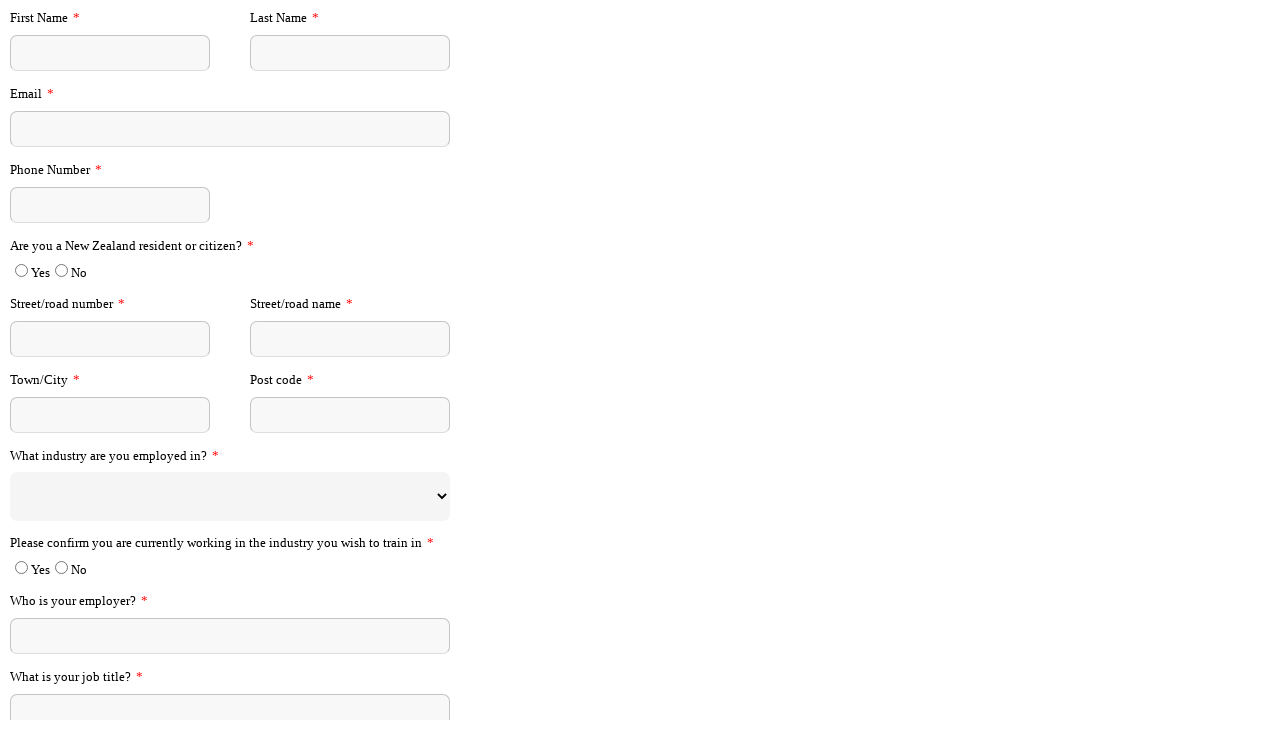

--- FILE ---
content_type: text/html; charset=utf-8
request_url: https://sslcert.primaryito.ac.nz/primaryitoacnz-auabo/pages/pdjctqaxeey0aaanoms2uw.html?PageId=4e42d23d17a0ec11b400000d3a6b36bb
body_size: 69692
content:
<!DOCTYPE html PUBLIC "-//W3C//DTD XHTML 1.1//EN" "http://www.w3.org/TR/xhtml11/DTD/xhtml11.dtd">
<html xmlns="http://www.w3.org/1999/xhtml">
  <head>
    <title>Contact us</title>
    <meta http-equiv="content-type" content="text/html; charset=utf-8" />
    <meta http-equiv="Expires" content="0" />
    <meta http-equiv="Cache-Control" content="no-cache" />
    <meta http-equiv="Pragma" content="no-cache" />
    <meta name="viewport" content="width=device-width, initial-scale=1" />
    <link href="https://cdn-au.clickdimensions.com/web/v10/cdform2.min.css" rel="stylesheet" type="text/css" />
    <script src="https://cdn-au.clickdimensions.com/web/v10/cdform.jquery.js" type="text/javascript"><!----></script>
<script type="text/javascript">clickd_jquery = jQuery.noConflict(true); 

var onLoadCaptcha = function() {grecaptcha.render('gcaptcha', {'sitekey' : '6LevVusrAAAAABeNAG2v4UtMwjsMTwBR2T7t2yfw','theme' : 'light' });};
</script><script src="https://cdn-au.clickdimensions.com/web/v10/cdform.min.noanalytics.js" type="text/javascript"><!----></script>
    <script src="https://cdn-au.clickdimensions.com/web/v10/xsscheck.js" type="text/javascript"><!----></script>
<script id="customjs" type="text/javascript"></script>
<style>/*--- BODY STYLE ---*/
body
{
margin:0px;
padding:0px;
-webkit-text-size-adjust: 100%;
}

/*--- FORM CONTAINER STYLE ---*/
.mainDiv
{
float:left;
}

/*--- FIELD INPUT STYLE ---*/
.clickdform input[type='text'] {
    width: 100%;
    padding: 9px 20px;
    margin: 9px 0;
    box-sizing: border-box;
    border-radius:7px;
    background-color: #f8f8f8;
    border-top:1px solid #c3c3c3;
    border-left:1px solid #c3c3c3;
    border-right:1px solid #c3c3c3;
    border-bottom:1px solid #ddd;
}
.clickdform textarea,
.clickdform select {
  width: 100%;
  padding: 16px 8px;
  margin: 8px 0;
  border: none;
  border-radius: 7px;
  background-color: #F5F5F5;
}
    font-family:"Verdana" !important;
    font-size:13px !important;
    color:#333;
    margin:0;
    padding:3px 0;
    background: #F5F5F5;

}

/*--- LIST DROPDOWN STYLE ---*/
.clickdform select
{
	height:35px;
}

/*--- SUBMIT BUTTON STYLE ---*/
#btnSubmit
{
  border-radius: 7px;  
  background-color: #C3D941;
  border: none;
  color: white;
  padding: 16px 50px;
  text-decoration: none;
  margin: 4px 2px;
  cursor: pointer;
}

/*--- PREVIOUS BUTTON STYLE ---*/
.clickdform .WizardPrevButton{
    margin: 15px 10px 0 0;
    font-family:Verdana;
    font-size:13px;
  /*float:left; */
}

/*--- NEXT BUTTON STYLE ---*/
.clickdform .WizardNextButton
{
    margin: 15px 0px 0 0;
    font-family:Verdana;
    font-size:13px;
   /* float:right; */
    clear:both;
}
#cont_id_f_045ee66abc92ec11b400000d3ad12cab, #cont_id_f_2e67f643c192ec11b400000d3ad12cab
{
display: flex;
flex-direction:row;
margin: 7px 0 15px 0;
}

.buttonContainer 
{ 
float: left;
}
 </style><script src='https://www.google.com/recaptcha/api.js?onload=onLoadCaptcha&amp;render=explicit' async='async' defer='defer'></script></head>
  <body>
    <div class="clickdform mainDiv" style="padding-top:10px;padding-left:10px;padding-bottom:0px;padding-right:0px;">
      <form id="clickdimensionsForm" name="clickdimensionsForm" method="post" accept-charset="utf-8" enctype="multipart/form-data" action="https://sslcert.primaryito.ac.nz/forms/?visitor=lead"><input type="HIDDEN" name="cd_accountkey" id="cd_accountkey" value="auABOPOeyOUG8kRPYe9sUQ" /><input type="HIDDEN" name="cd_domain" id="cd_domain" value="primaryito.ac.nz" /><input type="HIDDEN" name="cd_visitorkey" id="cd_visitorkey" value="" /><input type="HIDDEN" name="cd_visitoremail" id="cd_visitoremail" value="" /><input type="HIDDEN" name="cd_timezone" id="cd_timezone" value="" /><input type="HIDDEN" name="cd_utm_source" id="cd_utm_source" value="" /><input type="HIDDEN" name="cd_utm_campaign" id="cd_utm_campaign" value="" /><input type="HIDDEN" name="cd_utm_medium" id="cd_utm_medium" value="" /><input type="HIDDEN" name="cd_utm_term" id="cd_utm_term" value="" /><input type="HIDDEN" name="cd_utm_content" id="cd_utm_content" value="" /><input type="HIDDEN" name="cd_domainalias" id="cd_domainalias" value="sslcert.primaryito.ac.nz" /><input type="HIDDEN" name="cd_postsettings" id="cd_postsettings" value="[base64]" /><input type="text" id="cd_ht_text" name="cd_ht_text" value="" style="display:none;" /><div class="responsiveRow"><div class="responsiveCell responsiveCellSize1">
          <div class="alignBottom minSize1">
            <span class="maxSize1" style="font-family:Verdana; font-weight:normal; font-size:13px; color:#000000;">First Name<span class="requiredStar" aria-label="Required Star" aria-required="true">*</span>
            </span>
          </div>
          <div class="clear"> </div>
          <div colspan="1" class="alignTop minSize1">
            <div id="cont_id_f_ec09cb61ab92ec11b400000d3ad12cab">
              <input aria-label="First Name" aria-required="true" aria-invalid="false" leadField="firstname" contactField="firstname" class="maxSize1 width100per" type="text" id="f_ec09cb61ab92ec11b400000d3ad12cab" name="f_ec09cb61ab92ec11b400000d3ad12cab" maxlength="50" style="font-family:Verdana;" value="" />
              <div id="required_info_f_ec09cb61ab92ec11b400000d3ad12cab" class="requiredInfo floatLeft"> 
    </div>
              <input type="hidden" name="reqField" value="f_ec09cb61ab92ec11b400000d3ad12cab" alt="Text" req="true" errorMsg="Please enter a valid value." requredErrorMsg="This field is required. Please enter a value." patternID="0" customRegex="" />
            </div>
          </div>
        </div>
        <div class="responsiveCell responsiveCellSize1">
          <div class="alignBottom minSize1">
            <span class="maxSize1" style="font-family:Verdana; font-weight:normal; font-size:13px; color:#000000;">Last Name<span class="requiredStar" aria-label="Required Star" aria-required="true">*</span>
            </span>
          </div>
          <div class="clear"> </div>
          <div colspan="1" class="alignTop minSize1">
            <div id="cont_id_f_1e55b275ab92ec11b400000d3ad12cab">
              <input aria-label="Last Name" aria-required="true" aria-invalid="false" leadField="lastname" contactField="lastname" class="maxSize1 width100per" type="text" id="f_1e55b275ab92ec11b400000d3ad12cab" name="f_1e55b275ab92ec11b400000d3ad12cab" maxlength="50" style="font-family:Verdana;" value="" />
              <div id="required_info_f_1e55b275ab92ec11b400000d3ad12cab" class="requiredInfo floatLeft"> 
    </div>
              <input type="hidden" name="reqField" value="f_1e55b275ab92ec11b400000d3ad12cab" alt="Text" req="true" errorMsg="Please enter a valid value." requredErrorMsg="This field is required. Please enter a value." patternID="0" customRegex="" />
            </div>
          </div>
        </div>
        <div class="responsiveCell responsiveCellSize1 emptyCell"> </div></div><div class="responsiveRow"><div class="responsiveCell responsiveCellSize2">
          <div class="alignBottom minSize2">
            <span class="maxSize2" style="font-family:Verdana; font-weight:normal; font-size:13px; color:#000000;">Email<span class="requiredStar" aria-label="Required Star" aria-required="true">*</span>
            </span>
          </div>
          <div class="clear"> </div>
          <div colspan="2" class="alignTop minSize2">
            <div id="cont_id_f_ceaaa48aab92ec11b400000d3ad12cab">
              <input leadField="emailaddress1" contactField="emailaddress1" class="maxSize2 width100per EmailComponent" type="text" id="f_ceaaa48aab92ec11b400000d3ad12cab" name="f_ceaaa48aab92ec11b400000d3ad12cab" aria-label="Email" aria-required="true" aria-invalid="false" maxlength="100" style="font-family:Verdana;" value="" onkeypress="return onFieldKeyPress(event)" />
              <div id="required_info_f_ceaaa48aab92ec11b400000d3ad12cab" class="requiredInfo floatLeft"> 
    </div>
              <input type="hidden" name="reqField" value="f_ceaaa48aab92ec11b400000d3ad12cab" alt="Email" req="true" errorMsg="Please enter a valid value." requredErrorMsg="This field is required. Please enter a value." patternID="1" customRegex="" filterFreeEmail="False" />
            </div>
          </div>
        </div>
        <div class="responsiveCell responsiveCellSize1 emptyCell"> </div></div><div class="responsiveRow"><div class="responsiveCell responsiveCellSize1">
          <div class="alignBottom minSize1">
            <span class="maxSize1" style="font-family:Verdana; font-weight:normal; font-size:13px; color:#000000;">Phone Number<span class="requiredStar" aria-label="Required Star" aria-required="true">*</span>
            </span>
          </div>
          <div class="clear"> </div>
          <div colspan="1" class="alignTop minSize1">
            <div id="cont_id_f_cf8bd09cab92ec11b400000d3ad12cab">
              <input aria-label="Phone Number" aria-required="true" aria-invalid="false" leadField="mobilephone" contactField="mobilephone" class="maxSize1 width100per" type="text" id="f_cf8bd09cab92ec11b400000d3ad12cab" name="f_cf8bd09cab92ec11b400000d3ad12cab" maxlength="20" style="font-family:Verdana;" value="" />
              <div id="required_info_f_cf8bd09cab92ec11b400000d3ad12cab" class="requiredInfo floatLeft"> 
    </div>
              <input type="hidden" name="reqField" value="f_cf8bd09cab92ec11b400000d3ad12cab" alt="Text" req="true" errorMsg="Please enter a valid value." requredErrorMsg="This field is required. Please enter a value." patternID="0" customRegex="" />
            </div>
          </div>
        </div>
        <div class="responsiveCell responsiveCellSize1 emptyCell"> </div>
        <div class="responsiveCell responsiveCellSize1 emptyCell"> </div></div><div class="responsiveRow"><div class="responsiveCell responsiveCellSize2">
          <div class="alignBottom minSize2">
            <span class="maxSize2" style="font-family:Verdana; font-weight:normal; font-size:13px; color:#000000;">Are you a New Zealand resident or citizen?<span class="requiredStar" aria-label="Required Star" aria-required="true">*</span>
            </span>
          </div>
          <div class="clear"> </div>
          <div colspan="2" class="alignTop minSize2">
            <div id="cont_id_f_045ee66abc92ec11b400000d3ad12cab">
              <div>
                <input type="radio" name="f_045ee66abc92ec11b400000d3ad12cab" value="Yes" aria-label="Are you a New Zealand resident or citizen?" aria-required="true" aria-invalid="false" />
                <span style="font-family:Verdana; font-size:13px;">Yes</span>
              </div>
              <div>
                <input type="radio" name="f_045ee66abc92ec11b400000d3ad12cab" value="No" aria-label="Are you a New Zealand resident or citizen?" aria-required="true" aria-invalid="false" />
                <span style="font-family:Verdana; font-size:13px;">No</span>
              </div>
              <div id="required_info_f_045ee66abc92ec11b400000d3ad12cab" class="requiredInfo floatLeft"> 
    </div>
              <input type="hidden" name="reqField" value="f_045ee66abc92ec11b400000d3ad12cab" alt="Radio" req="true" errorMsg="Please enter a valid value." requredErrorMsg="This field is required. Please enter a value." patternID="0" customRegex="" />
            </div>
          </div>
        </div>
        <div class="responsiveCell responsiveCellSize1 emptyCell"> </div></div><div class="responsiveRow"><div class="responsiveCell responsiveCellSize1">
          <div class="alignBottom minSize1">
            <span class="maxSize1" style="font-family:Verdana; font-weight:normal; font-size:13px; color:#000000;">Street/road number<span class="requiredStar" aria-label="Required Star" aria-required="true">*</span>
            </span>
          </div>
          <div class="clear"> </div>
          <div colspan="1" class="alignTop minSize1">
            <div id="cont_id_f_a8eabfbeb292ec11b400000d3ad12cab">
              <input aria-label="Street/road number" aria-required="true" aria-invalid="false" leadField="address2_line1" contactField="address2_line1" class="maxSize1 width100per" type="text" id="f_a8eabfbeb292ec11b400000d3ad12cab" name="f_a8eabfbeb292ec11b400000d3ad12cab" maxlength="250" style="font-family:Verdana;" value="" />
              <div id="required_info_f_a8eabfbeb292ec11b400000d3ad12cab" class="requiredInfo floatLeft"> 
    </div>
              <input type="hidden" name="reqField" value="f_a8eabfbeb292ec11b400000d3ad12cab" alt="Text" req="true" errorMsg="Please enter a valid value." requredErrorMsg="This field is required. Please enter a value." patternID="0" customRegex="" />
            </div>
          </div>
        </div>
        <div class="responsiveCell responsiveCellSize1">
          <div class="alignBottom minSize1">
            <span class="maxSize1" style="font-family:Verdana; font-weight:normal; font-size:13px; color:#000000;">Street/road name<span class="requiredStar" aria-label="Required Star" aria-required="true">*</span>
            </span>
          </div>
          <div class="clear"> </div>
          <div colspan="1" class="alignTop minSize1">
            <div id="cont_id_f_91c004ea12a0ec11b400000d3a6b36bb">
              <input aria-label="Street/road name" aria-required="true" aria-invalid="false" leadField="address2_line2" contactField="address2_line2" class="maxSize1 width100per" type="text" id="f_91c004ea12a0ec11b400000d3a6b36bb" name="f_91c004ea12a0ec11b400000d3a6b36bb" maxlength="250" style="font-family:Verdana;" value="" />
              <div id="required_info_f_91c004ea12a0ec11b400000d3a6b36bb" class="requiredInfo floatLeft"> 
    </div>
              <input type="hidden" name="reqField" value="f_91c004ea12a0ec11b400000d3a6b36bb" alt="Text" req="true" errorMsg="Please enter a valid value." requredErrorMsg="This field is required. Please enter a value." patternID="0" customRegex="" />
            </div>
          </div>
        </div>
        <div class="responsiveCell responsiveCellSize1 emptyCell"> </div></div><div class="responsiveRow"><div class="responsiveCell responsiveCellSize1">
          <div class="alignBottom minSize1">
            <span class="maxSize1" style="font-family:Verdana; font-weight:normal; font-size:13px; color:#000000;">Town/City<span class="requiredStar" aria-label="Required Star" aria-required="true">*</span>
            </span>
          </div>
          <div class="clear"> </div>
          <div colspan="1" class="alignTop minSize1">
            <div id="cont_id_f_bdb93a3b13a0ec11b400000d3a6b36bb">
              <input aria-label="Town/City" aria-required="true" aria-invalid="false" leadField="address2_city" contactField="address2_city" class="maxSize1 width100per" type="text" id="f_bdb93a3b13a0ec11b400000d3a6b36bb" name="f_bdb93a3b13a0ec11b400000d3a6b36bb" maxlength="80" style="font-family:Verdana;" value="" />
              <div id="required_info_f_bdb93a3b13a0ec11b400000d3a6b36bb" class="requiredInfo floatLeft"> 
    </div>
              <input type="hidden" name="reqField" value="f_bdb93a3b13a0ec11b400000d3a6b36bb" alt="Text" req="true" errorMsg="Please enter a valid value." requredErrorMsg="This field is required. Please enter a value." patternID="0" customRegex="" />
            </div>
          </div>
        </div>
        <div class="responsiveCell responsiveCellSize1">
          <div class="alignBottom minSize1">
            <span class="maxSize1" style="font-family:Verdana; font-weight:normal; font-size:13px; color:#000000;">Post code<span class="requiredStar" aria-label="Required Star" aria-required="true">*</span>
            </span>
          </div>
          <div class="clear"> </div>
          <div colspan="1" class="alignTop minSize1">
            <div id="cont_id_f_07e12a6013a0ec11b400000d3a6b36bb">
              <input aria-label="Post code" aria-required="true" aria-invalid="false" leadField="address2_postalcode" contactField="address2_postalcode" class="maxSize1 width100per" type="text" id="f_07e12a6013a0ec11b400000d3a6b36bb" name="f_07e12a6013a0ec11b400000d3a6b36bb" maxlength="20" style="font-family:Verdana;" value="" />
              <div id="required_info_f_07e12a6013a0ec11b400000d3a6b36bb" class="requiredInfo floatLeft"> 
    </div>
              <input type="hidden" name="reqField" value="f_07e12a6013a0ec11b400000d3a6b36bb" alt="Text" req="true" errorMsg="Please enter a valid value." requredErrorMsg="This field is required. Please enter a value." patternID="0" customRegex="" />
            </div>
          </div>
        </div>
        <div class="responsiveCell responsiveCellSize1 emptyCell"> </div></div><div class="responsiveRow"><div class="responsiveCell responsiveCellSize2">
          <div class="alignBottom minSize2">
            <span class="maxSize2 minSize2" style="font-family:Verdana; font-weight:normal; font-size:13px; color:#000000;">What industry are you employed in?<span class="requiredStar" aria-label="Required Star" aria-required="true">*</span>
            </span>
          </div>
          <div class="clear"> </div>
          <div class="alignTop minSize2">
            <div id="cont_id_f_c712898d5093ec11b400000d3ad12cab">
              <select class="maxSize2 width100per" id="f_c712898d5093ec11b400000d3ad12cab" name="f_c712898d5093ec11b400000d3ad12cab" aria-label="What industry are you employed in?" aria-required="true" aria-invalid="false" style="font-family:Verdana;" leadField="tims_sector" contactField="">
                <option value="-1" />
                <option value="Amenity Horticulture (Parks &amp; Gardens)">Amenity Horticulture (Parks &amp; Gardens)</option>
                <option value="Animal Care">Animal Care</option>
                <option value="Apiculture (Beekeeping)">Apiculture (Beekeeping)</option>
                <option value="Aquaculture">Aquaculture</option>
                <option value="Arboriculture (Tree/shrub cultivation &amp; management)">Arboriculture (Tree/shrub cultivation &amp; management)</option>
                <option value="Crop Production">Crop Production</option>
                <option value="Dairy Farming">Dairy Farming</option>
                <option value="Dairy Processing">Dairy Processing</option>
                <option value="Deer Farming">Deer Farming</option>
                <option value="Equine">Equine (horses) </option>
                <option value="Fishing">Fishing</option>
                <option value="Fruit Production">Fruit Production</option>
                <option value="Irrigation &amp; Hydrology">Irrigation &amp; Hydrology</option>
                <option value="Landscape Gardening">Landscaping</option>
                <option value="Meat Processing">Meat Processing</option>
                <option value="Nursery Production">Nursery Production</option>
                <option value="Other Livestock Farming">Other Livestock Farming</option>
                <option value="Pest Control">Pest Control</option>
                <option value="Petrochem &amp; ENCHEM">Petrochem &amp; ENCHEM</option>
                <option value="Pork Production">Pork Production</option>
                <option value="Post-Harvest">Post-Harvest</option>
                <option value="Poultry Production">Poultry Production</option>
                <option value="Rural Servicing">Rural Servicing</option>
                <option value="Schools">Schools</option>
                <option value="Seafood Processing">Seafood Processing</option>
                <option value="Seafood Retail &amp; Wholesale">Seafood Retail &amp; Wholesale</option>
                <option value="Sheep &amp; Beef Farming">Sheep &amp; Beef Farming</option>
                <option value="Sports Turf">Sports Turf</option>
                <option value="Vegetable Production">Vegetable Production</option>
                <option value="Viticulture and Wine Production">Viticulture and Wine Production</option>
                <option value="Wool Harvesting">Wool Harvesting</option>
                <option value="Other (please leave a comment)">Other (please leave a comment)</option>
              </select>
              <div id="required_info_f_c712898d5093ec11b400000d3ad12cab" class="requiredInfo floatLeft"> 
    </div>
              <input type="hidden" name="reqField" value="f_c712898d5093ec11b400000d3ad12cab" alt="List" req="true" errorMsg="Please enter a valid value." requredErrorMsg="This field is required. Please enter a value." patternID="0" customRegex="" />
            </div>
          </div>
        </div>
        <div class="responsiveCell responsiveCellSize1 emptyCell"> </div></div><div class="responsiveRow"><div class="responsiveCell responsiveCellSize2">
          <div class="alignBottom minSize2">
            <span class="maxSize2" style="font-family:Verdana; font-weight:normal; font-size:13px; color:#000000;">Please confirm you are currently working in the industry you wish to train in<span class="requiredStar" aria-label="Required Star" aria-required="true">*</span>
            </span>
          </div>
          <div class="clear"> </div>
          <div colspan="2" class="alignTop minSize2">
            <div id="cont_id_f_2e67f643c192ec11b400000d3ad12cab">
              <div>
                <input type="radio" name="f_2e67f643c192ec11b400000d3ad12cab" value="Yes" aria-label="Please confirm you are currently working in the industry you wish to train in" aria-required="true" aria-invalid="false" />
                <span style="font-family:Verdana; font-size:13px;">Yes</span>
              </div>
              <div>
                <input type="radio" name="f_2e67f643c192ec11b400000d3ad12cab" value="No" aria-label="Please confirm you are currently working in the industry you wish to train in" aria-required="true" aria-invalid="false" />
                <span style="font-family:Verdana; font-size:13px;">No</span>
              </div>
              <div id="required_info_f_2e67f643c192ec11b400000d3ad12cab" class="requiredInfo floatLeft"> 
    </div>
              <input type="hidden" name="reqField" value="f_2e67f643c192ec11b400000d3ad12cab" alt="Radio" req="true" errorMsg="Please enter a valid value." requredErrorMsg="This field is required. Please enter a value." patternID="0" customRegex="" />
            </div>
          </div>
        </div>
        <div class="responsiveCell responsiveCellSize1 emptyCell"> </div></div><div class="responsiveRow"><div class="responsiveCell responsiveCellSize2">
          <div class="alignBottom minSize2">
            <span class="maxSize2" style="font-family:Verdana; font-weight:normal; font-size:13px; color:#000000;">Who is your employer?<span class="requiredStar" aria-label="Required Star" aria-required="true">*</span>
            </span>
          </div>
          <div class="clear"> </div>
          <div colspan="2" class="alignTop minSize2">
            <div id="cont_id_f_52f5bfe862b7ef11b8e8000d3ad0722e">
              <input aria-label="Who is your employer?" aria-required="true" aria-invalid="false" leadField="companyname" contactField="" class="maxSize2 width100per" type="text" id="f_52f5bfe862b7ef11b8e8000d3ad0722e" name="f_52f5bfe862b7ef11b8e8000d3ad0722e" maxlength="100" style="font-family:Verdana;" value="" />
              <div id="required_info_f_52f5bfe862b7ef11b8e8000d3ad0722e" class="requiredInfo floatLeft"> 
    </div>
              <input type="hidden" name="reqField" value="f_52f5bfe862b7ef11b8e8000d3ad0722e" alt="Text" req="true" errorMsg="Please enter a valid value." requredErrorMsg="This field is required. Please enter a value." patternID="0" customRegex="" />
            </div>
          </div>
        </div>
        <div class="responsiveCell responsiveCellSize1 emptyCell"> </div></div><div class="responsiveRow"><div class="responsiveCell responsiveCellSize2">
          <div class="alignBottom minSize2">
            <span class="maxSize2" style="font-family:Verdana; font-weight:normal; font-size:13px; color:#000000;">What is your job title?<span class="requiredStar" aria-label="Required Star" aria-required="true">*</span>
            </span>
          </div>
          <div class="clear"> </div>
          <div colspan="2" class="alignTop minSize2">
            <div id="cont_id_f_1631f19063b7ef11b8e8000d3ad0722e">
              <input aria-label="What is your job title?" aria-required="true" aria-invalid="false" leadField="jobtitle" contactField="" class="maxSize2 width100per" type="text" id="f_1631f19063b7ef11b8e8000d3ad0722e" name="f_1631f19063b7ef11b8e8000d3ad0722e" maxlength="100" style="font-family:Verdana;" value="" />
              <div id="required_info_f_1631f19063b7ef11b8e8000d3ad0722e" class="requiredInfo floatLeft"> 
    </div>
              <input type="hidden" name="reqField" value="f_1631f19063b7ef11b8e8000d3ad0722e" alt="Text" req="true" errorMsg="Please enter a valid value." requredErrorMsg="This field is required. Please enter a value." patternID="0" customRegex="" />
            </div>
          </div>
        </div>
        <div class="responsiveCell responsiveCellSize1 emptyCell"> </div></div><div class="responsiveRow"><div class="responsiveCell responsiveCellSize2">
          <div class="alignBottom minSize2">
            <span class="maxSize2 minSize2" style="font-family:Verdana; font-weight:normal; font-size:13px; color:#000000;">Are you interested in training for yourself or your staff?<span class="requiredStar" aria-label="Required Star" aria-required="true">*</span>
            </span>
          </div>
          <div class="clear"> </div>
          <div class="alignTop minSize2">
            <div id="cont_id_f_f16d050ddc54ed119562002248933612">
              <select class="maxSize2 width100per" id="f_f16d050ddc54ed119562002248933612" name="f_f16d050ddc54ed119562002248933612" aria-label="Are you interested in training for yourself or your staff?" aria-required="true" aria-invalid="false" style="font-family:Verdana;" leadField="tims_areyouinterestedintrainingfor" contactField="">
                <option value="-1" />
                <option value="Yourself">Yourself</option>
                <option value="Your staff">Your staff</option>
              </select>
              <div id="required_info_f_f16d050ddc54ed119562002248933612" class="requiredInfo floatLeft"> 
    </div>
              <input type="hidden" name="reqField" value="f_f16d050ddc54ed119562002248933612" alt="List" req="true" errorMsg="Please enter a valid value." requredErrorMsg="This field is required. Please enter a value." patternID="0" customRegex="" />
            </div>
          </div>
        </div>
        <div class="responsiveCell responsiveCellSize1 emptyCell"> </div></div><div class="responsiveRow"><div class="responsiveCell responsiveCellSize2">
          <div class="alignBottom minSize2">
            <span class="maxSize2 minSize2" style="font-family:Verdana; font-weight:normal; font-size:13px; color:#000000;">How did you find out about Primary ITO?<span class="requiredStar" aria-label="Required Star" aria-required="true">*</span>
            </span>
          </div>
          <div class="clear"> </div>
          <div class="alignTop minSize2">
            <div id="cont_id_f_e1f60cfd5d93ec11b400000d3ad12cab">
              <select class="maxSize2 width100per" id="f_e1f60cfd5d93ec11b400000d3ad12cab" name="f_e1f60cfd5d93ec11b400000d3ad12cab" aria-label="How did you find out about Primary ITO?" aria-required="true" aria-invalid="false" style="font-family:Verdana;" leadField="tims_prospectsource" contactField="">
                <option value="-1" />
                <option value="Beef and Lamb NZ">Beef and Lamb NZ</option>
                <option value="Business development visit">Business development visit</option>
                <option value="Dairy NZ">Dairy NZ</option>
                <option value="Digital ads">Digital ads</option>
                <option value="Direct email">Direct email</option>
                <option value="Direct phone call">Direct phone call</option>
                <option value="Event/Fieldays">Event/Fieldays</option>
                <option value="Newspaper/magazine">Newspaper/magazine</option>
                <option value="NZ Young Farmers">NZ Young Farmers</option>
                <option value="Phone to call centre">Phone to call centre</option>
                <option value="Social media">Social media</option>
                <option value="Learner visit">Learner visit</option>
                <option value="Te Pūkenga">Te Pūkenga</option>
                <option value="Website contact">Website contact</option>
                <option value="Word of mouth">Word of mouth</option>
              </select>
              <div id="required_info_f_e1f60cfd5d93ec11b400000d3ad12cab" class="requiredInfo floatLeft"> 
    </div>
              <input type="hidden" name="reqField" value="f_e1f60cfd5d93ec11b400000d3ad12cab" alt="List" req="true" errorMsg="Please enter a valid value." requredErrorMsg="This field is required. Please enter a value." patternID="0" customRegex="" />
            </div>
          </div>
        </div>
        <div class="responsiveCell responsiveCellSize1 emptyCell"> </div></div><div class="responsiveRow"><div class="responsiveCell responsiveCellSize2">
          <div class="alignBottom minSize2">
            <span class="maxSize2" style="font-family:Verdana; font-weight:normal; font-size:13px; color:#000000;">Please let us know what programme(s) you are specifically interested in<span class="requiredStar" aria-label="Required Star" aria-required="true">*</span>
            </span>
          </div>
          <div class="clear"> </div>
          <div colspan="2" class="alignTop minSize2">
            <div id="cont_id_f_beb9f5d85d93ec11b400000d3ad12cab">
              <input aria-label="Please let us know what programme(s) you are specifically interested in" aria-required="true" aria-invalid="false" leadField="description" contactField="" class="maxSize2 width100per" type="text" id="f_beb9f5d85d93ec11b400000d3ad12cab" name="f_beb9f5d85d93ec11b400000d3ad12cab" maxlength="5000" style="font-family:Verdana;" value="" />
              <div id="required_info_f_beb9f5d85d93ec11b400000d3ad12cab" class="requiredInfo floatLeft"> 
    </div>
              <input type="hidden" name="reqField" value="f_beb9f5d85d93ec11b400000d3ad12cab" alt="Text" req="true" errorMsg="Please enter a valid value." requredErrorMsg="This field is required. Please enter a value." patternID="0" customRegex="" />
            </div>
          </div>
        </div>
        <div class="responsiveCell responsiveCellSize1 emptyCell"> </div></div><div class="responsiveRow"><div style="vertical-align:bottom;" class="responsiveCell responsiveCellSize2 alignBottom captcha">
          <div>
            <input type="hidden" id="lockTextCaptchaServer" value="Please check &quot;I’m not a robot&quot;" aria-label="CAPTCHA Server" aria-required="false" aria-invalid="false" />
            <div id="gcaptcha"> </div>
            <div id="required_info_gcaptcha" class="requiredInfo floatLeft"> 
                          </div>
          </div>
        </div>
        <div class="responsiveCell responsiveCellSize1 emptyCell"> </div></div><div class="responsiveRow">
          <div style="text-align:right;" class="responsiveCell responsiveCellSize1">
            <div class="buttonContainer">
              <input type="button" id="btnSubmit" value="Submit" style="font-family:Verdana;color:#000000;font-size:13px;background-color:none;" onclick="SendForm(this, &quot;clickdimensionsForm&quot;, &quot;Form&quot;);" />
            </div>
          </div>
          <div class="responsiveCell responsiveCellSize1 emptyCell"> </div>
          <div class="responsiveCell responsiveCellSize1 emptyCell"> </div>
        </div>
<script type="text/javascript">function onDocumentReady (){
clickd_pageType = 'Form';
clickd_handlersLocation = 'https://sslcert.primaryito.ac.nz';
clickd_directory = 'https://cdn-au.clickdimensions.com/web/v10';
FitSize();
SetFormResizable();
initForm();
}//]]>
clickd_jquery(function () {
onDocumentReady();
});
</script><div class="clear"> </div>
      </form>
    </div>
<script type="text/javascript" src="https://sslcert.primaryito.ac.nz/ts.js"></script><script type="text/javascript" src="https://sslcert.primaryito.ac.nz/optout.js"></script><script type="text/javascript" src="https://sslcert.primaryito.ac.nz/forms.js"></script><script type="text/javascript"> cdDomainKey = '2e125a5fa1bbec11983f00224891cd8e'; cdPageKey = '4e42d23d17a0ec11b400000d3a6b36bb';</script><script type="text/javascript"> cdCampaignKey = 'CMP-01060-N9B6V';</script><script type="text/javascript">  var cdAnalytics = new clickdimensions.Analytics('sslcert.primaryito.ac.nz');  cdAnalytics.setDomain('primaryito.ac.nz');  cdAnalytics.setAccountKey('auABOPOeyOUG8kRPYe9sUQ');  cdAnalytics.setPageType('FORM');  cdAnalytics.setScore(typeof(cdScore) == "undefined" ? 0 : (cdScore == 0 ? null : cdScore));  cdAnalytics.optOutTracking(typeof(optOut) != "undefined" && optOut);</script><script type="text/javascript">  var cdForms = new clickdimensions.Forms();</script></body>
</html>

--- FILE ---
content_type: text/html; charset=utf-8
request_url: https://www.google.com/recaptcha/api2/anchor?ar=1&k=6LevVusrAAAAABeNAG2v4UtMwjsMTwBR2T7t2yfw&co=aHR0cHM6Ly9zc2xjZXJ0LnByaW1hcnlpdG8uYWMubno6NDQz&hl=en&v=N67nZn4AqZkNcbeMu4prBgzg&theme=light&size=normal&anchor-ms=20000&execute-ms=30000&cb=vab7glzajm7a
body_size: 49358
content:
<!DOCTYPE HTML><html dir="ltr" lang="en"><head><meta http-equiv="Content-Type" content="text/html; charset=UTF-8">
<meta http-equiv="X-UA-Compatible" content="IE=edge">
<title>reCAPTCHA</title>
<style type="text/css">
/* cyrillic-ext */
@font-face {
  font-family: 'Roboto';
  font-style: normal;
  font-weight: 400;
  font-stretch: 100%;
  src: url(//fonts.gstatic.com/s/roboto/v48/KFO7CnqEu92Fr1ME7kSn66aGLdTylUAMa3GUBHMdazTgWw.woff2) format('woff2');
  unicode-range: U+0460-052F, U+1C80-1C8A, U+20B4, U+2DE0-2DFF, U+A640-A69F, U+FE2E-FE2F;
}
/* cyrillic */
@font-face {
  font-family: 'Roboto';
  font-style: normal;
  font-weight: 400;
  font-stretch: 100%;
  src: url(//fonts.gstatic.com/s/roboto/v48/KFO7CnqEu92Fr1ME7kSn66aGLdTylUAMa3iUBHMdazTgWw.woff2) format('woff2');
  unicode-range: U+0301, U+0400-045F, U+0490-0491, U+04B0-04B1, U+2116;
}
/* greek-ext */
@font-face {
  font-family: 'Roboto';
  font-style: normal;
  font-weight: 400;
  font-stretch: 100%;
  src: url(//fonts.gstatic.com/s/roboto/v48/KFO7CnqEu92Fr1ME7kSn66aGLdTylUAMa3CUBHMdazTgWw.woff2) format('woff2');
  unicode-range: U+1F00-1FFF;
}
/* greek */
@font-face {
  font-family: 'Roboto';
  font-style: normal;
  font-weight: 400;
  font-stretch: 100%;
  src: url(//fonts.gstatic.com/s/roboto/v48/KFO7CnqEu92Fr1ME7kSn66aGLdTylUAMa3-UBHMdazTgWw.woff2) format('woff2');
  unicode-range: U+0370-0377, U+037A-037F, U+0384-038A, U+038C, U+038E-03A1, U+03A3-03FF;
}
/* math */
@font-face {
  font-family: 'Roboto';
  font-style: normal;
  font-weight: 400;
  font-stretch: 100%;
  src: url(//fonts.gstatic.com/s/roboto/v48/KFO7CnqEu92Fr1ME7kSn66aGLdTylUAMawCUBHMdazTgWw.woff2) format('woff2');
  unicode-range: U+0302-0303, U+0305, U+0307-0308, U+0310, U+0312, U+0315, U+031A, U+0326-0327, U+032C, U+032F-0330, U+0332-0333, U+0338, U+033A, U+0346, U+034D, U+0391-03A1, U+03A3-03A9, U+03B1-03C9, U+03D1, U+03D5-03D6, U+03F0-03F1, U+03F4-03F5, U+2016-2017, U+2034-2038, U+203C, U+2040, U+2043, U+2047, U+2050, U+2057, U+205F, U+2070-2071, U+2074-208E, U+2090-209C, U+20D0-20DC, U+20E1, U+20E5-20EF, U+2100-2112, U+2114-2115, U+2117-2121, U+2123-214F, U+2190, U+2192, U+2194-21AE, U+21B0-21E5, U+21F1-21F2, U+21F4-2211, U+2213-2214, U+2216-22FF, U+2308-230B, U+2310, U+2319, U+231C-2321, U+2336-237A, U+237C, U+2395, U+239B-23B7, U+23D0, U+23DC-23E1, U+2474-2475, U+25AF, U+25B3, U+25B7, U+25BD, U+25C1, U+25CA, U+25CC, U+25FB, U+266D-266F, U+27C0-27FF, U+2900-2AFF, U+2B0E-2B11, U+2B30-2B4C, U+2BFE, U+3030, U+FF5B, U+FF5D, U+1D400-1D7FF, U+1EE00-1EEFF;
}
/* symbols */
@font-face {
  font-family: 'Roboto';
  font-style: normal;
  font-weight: 400;
  font-stretch: 100%;
  src: url(//fonts.gstatic.com/s/roboto/v48/KFO7CnqEu92Fr1ME7kSn66aGLdTylUAMaxKUBHMdazTgWw.woff2) format('woff2');
  unicode-range: U+0001-000C, U+000E-001F, U+007F-009F, U+20DD-20E0, U+20E2-20E4, U+2150-218F, U+2190, U+2192, U+2194-2199, U+21AF, U+21E6-21F0, U+21F3, U+2218-2219, U+2299, U+22C4-22C6, U+2300-243F, U+2440-244A, U+2460-24FF, U+25A0-27BF, U+2800-28FF, U+2921-2922, U+2981, U+29BF, U+29EB, U+2B00-2BFF, U+4DC0-4DFF, U+FFF9-FFFB, U+10140-1018E, U+10190-1019C, U+101A0, U+101D0-101FD, U+102E0-102FB, U+10E60-10E7E, U+1D2C0-1D2D3, U+1D2E0-1D37F, U+1F000-1F0FF, U+1F100-1F1AD, U+1F1E6-1F1FF, U+1F30D-1F30F, U+1F315, U+1F31C, U+1F31E, U+1F320-1F32C, U+1F336, U+1F378, U+1F37D, U+1F382, U+1F393-1F39F, U+1F3A7-1F3A8, U+1F3AC-1F3AF, U+1F3C2, U+1F3C4-1F3C6, U+1F3CA-1F3CE, U+1F3D4-1F3E0, U+1F3ED, U+1F3F1-1F3F3, U+1F3F5-1F3F7, U+1F408, U+1F415, U+1F41F, U+1F426, U+1F43F, U+1F441-1F442, U+1F444, U+1F446-1F449, U+1F44C-1F44E, U+1F453, U+1F46A, U+1F47D, U+1F4A3, U+1F4B0, U+1F4B3, U+1F4B9, U+1F4BB, U+1F4BF, U+1F4C8-1F4CB, U+1F4D6, U+1F4DA, U+1F4DF, U+1F4E3-1F4E6, U+1F4EA-1F4ED, U+1F4F7, U+1F4F9-1F4FB, U+1F4FD-1F4FE, U+1F503, U+1F507-1F50B, U+1F50D, U+1F512-1F513, U+1F53E-1F54A, U+1F54F-1F5FA, U+1F610, U+1F650-1F67F, U+1F687, U+1F68D, U+1F691, U+1F694, U+1F698, U+1F6AD, U+1F6B2, U+1F6B9-1F6BA, U+1F6BC, U+1F6C6-1F6CF, U+1F6D3-1F6D7, U+1F6E0-1F6EA, U+1F6F0-1F6F3, U+1F6F7-1F6FC, U+1F700-1F7FF, U+1F800-1F80B, U+1F810-1F847, U+1F850-1F859, U+1F860-1F887, U+1F890-1F8AD, U+1F8B0-1F8BB, U+1F8C0-1F8C1, U+1F900-1F90B, U+1F93B, U+1F946, U+1F984, U+1F996, U+1F9E9, U+1FA00-1FA6F, U+1FA70-1FA7C, U+1FA80-1FA89, U+1FA8F-1FAC6, U+1FACE-1FADC, U+1FADF-1FAE9, U+1FAF0-1FAF8, U+1FB00-1FBFF;
}
/* vietnamese */
@font-face {
  font-family: 'Roboto';
  font-style: normal;
  font-weight: 400;
  font-stretch: 100%;
  src: url(//fonts.gstatic.com/s/roboto/v48/KFO7CnqEu92Fr1ME7kSn66aGLdTylUAMa3OUBHMdazTgWw.woff2) format('woff2');
  unicode-range: U+0102-0103, U+0110-0111, U+0128-0129, U+0168-0169, U+01A0-01A1, U+01AF-01B0, U+0300-0301, U+0303-0304, U+0308-0309, U+0323, U+0329, U+1EA0-1EF9, U+20AB;
}
/* latin-ext */
@font-face {
  font-family: 'Roboto';
  font-style: normal;
  font-weight: 400;
  font-stretch: 100%;
  src: url(//fonts.gstatic.com/s/roboto/v48/KFO7CnqEu92Fr1ME7kSn66aGLdTylUAMa3KUBHMdazTgWw.woff2) format('woff2');
  unicode-range: U+0100-02BA, U+02BD-02C5, U+02C7-02CC, U+02CE-02D7, U+02DD-02FF, U+0304, U+0308, U+0329, U+1D00-1DBF, U+1E00-1E9F, U+1EF2-1EFF, U+2020, U+20A0-20AB, U+20AD-20C0, U+2113, U+2C60-2C7F, U+A720-A7FF;
}
/* latin */
@font-face {
  font-family: 'Roboto';
  font-style: normal;
  font-weight: 400;
  font-stretch: 100%;
  src: url(//fonts.gstatic.com/s/roboto/v48/KFO7CnqEu92Fr1ME7kSn66aGLdTylUAMa3yUBHMdazQ.woff2) format('woff2');
  unicode-range: U+0000-00FF, U+0131, U+0152-0153, U+02BB-02BC, U+02C6, U+02DA, U+02DC, U+0304, U+0308, U+0329, U+2000-206F, U+20AC, U+2122, U+2191, U+2193, U+2212, U+2215, U+FEFF, U+FFFD;
}
/* cyrillic-ext */
@font-face {
  font-family: 'Roboto';
  font-style: normal;
  font-weight: 500;
  font-stretch: 100%;
  src: url(//fonts.gstatic.com/s/roboto/v48/KFO7CnqEu92Fr1ME7kSn66aGLdTylUAMa3GUBHMdazTgWw.woff2) format('woff2');
  unicode-range: U+0460-052F, U+1C80-1C8A, U+20B4, U+2DE0-2DFF, U+A640-A69F, U+FE2E-FE2F;
}
/* cyrillic */
@font-face {
  font-family: 'Roboto';
  font-style: normal;
  font-weight: 500;
  font-stretch: 100%;
  src: url(//fonts.gstatic.com/s/roboto/v48/KFO7CnqEu92Fr1ME7kSn66aGLdTylUAMa3iUBHMdazTgWw.woff2) format('woff2');
  unicode-range: U+0301, U+0400-045F, U+0490-0491, U+04B0-04B1, U+2116;
}
/* greek-ext */
@font-face {
  font-family: 'Roboto';
  font-style: normal;
  font-weight: 500;
  font-stretch: 100%;
  src: url(//fonts.gstatic.com/s/roboto/v48/KFO7CnqEu92Fr1ME7kSn66aGLdTylUAMa3CUBHMdazTgWw.woff2) format('woff2');
  unicode-range: U+1F00-1FFF;
}
/* greek */
@font-face {
  font-family: 'Roboto';
  font-style: normal;
  font-weight: 500;
  font-stretch: 100%;
  src: url(//fonts.gstatic.com/s/roboto/v48/KFO7CnqEu92Fr1ME7kSn66aGLdTylUAMa3-UBHMdazTgWw.woff2) format('woff2');
  unicode-range: U+0370-0377, U+037A-037F, U+0384-038A, U+038C, U+038E-03A1, U+03A3-03FF;
}
/* math */
@font-face {
  font-family: 'Roboto';
  font-style: normal;
  font-weight: 500;
  font-stretch: 100%;
  src: url(//fonts.gstatic.com/s/roboto/v48/KFO7CnqEu92Fr1ME7kSn66aGLdTylUAMawCUBHMdazTgWw.woff2) format('woff2');
  unicode-range: U+0302-0303, U+0305, U+0307-0308, U+0310, U+0312, U+0315, U+031A, U+0326-0327, U+032C, U+032F-0330, U+0332-0333, U+0338, U+033A, U+0346, U+034D, U+0391-03A1, U+03A3-03A9, U+03B1-03C9, U+03D1, U+03D5-03D6, U+03F0-03F1, U+03F4-03F5, U+2016-2017, U+2034-2038, U+203C, U+2040, U+2043, U+2047, U+2050, U+2057, U+205F, U+2070-2071, U+2074-208E, U+2090-209C, U+20D0-20DC, U+20E1, U+20E5-20EF, U+2100-2112, U+2114-2115, U+2117-2121, U+2123-214F, U+2190, U+2192, U+2194-21AE, U+21B0-21E5, U+21F1-21F2, U+21F4-2211, U+2213-2214, U+2216-22FF, U+2308-230B, U+2310, U+2319, U+231C-2321, U+2336-237A, U+237C, U+2395, U+239B-23B7, U+23D0, U+23DC-23E1, U+2474-2475, U+25AF, U+25B3, U+25B7, U+25BD, U+25C1, U+25CA, U+25CC, U+25FB, U+266D-266F, U+27C0-27FF, U+2900-2AFF, U+2B0E-2B11, U+2B30-2B4C, U+2BFE, U+3030, U+FF5B, U+FF5D, U+1D400-1D7FF, U+1EE00-1EEFF;
}
/* symbols */
@font-face {
  font-family: 'Roboto';
  font-style: normal;
  font-weight: 500;
  font-stretch: 100%;
  src: url(//fonts.gstatic.com/s/roboto/v48/KFO7CnqEu92Fr1ME7kSn66aGLdTylUAMaxKUBHMdazTgWw.woff2) format('woff2');
  unicode-range: U+0001-000C, U+000E-001F, U+007F-009F, U+20DD-20E0, U+20E2-20E4, U+2150-218F, U+2190, U+2192, U+2194-2199, U+21AF, U+21E6-21F0, U+21F3, U+2218-2219, U+2299, U+22C4-22C6, U+2300-243F, U+2440-244A, U+2460-24FF, U+25A0-27BF, U+2800-28FF, U+2921-2922, U+2981, U+29BF, U+29EB, U+2B00-2BFF, U+4DC0-4DFF, U+FFF9-FFFB, U+10140-1018E, U+10190-1019C, U+101A0, U+101D0-101FD, U+102E0-102FB, U+10E60-10E7E, U+1D2C0-1D2D3, U+1D2E0-1D37F, U+1F000-1F0FF, U+1F100-1F1AD, U+1F1E6-1F1FF, U+1F30D-1F30F, U+1F315, U+1F31C, U+1F31E, U+1F320-1F32C, U+1F336, U+1F378, U+1F37D, U+1F382, U+1F393-1F39F, U+1F3A7-1F3A8, U+1F3AC-1F3AF, U+1F3C2, U+1F3C4-1F3C6, U+1F3CA-1F3CE, U+1F3D4-1F3E0, U+1F3ED, U+1F3F1-1F3F3, U+1F3F5-1F3F7, U+1F408, U+1F415, U+1F41F, U+1F426, U+1F43F, U+1F441-1F442, U+1F444, U+1F446-1F449, U+1F44C-1F44E, U+1F453, U+1F46A, U+1F47D, U+1F4A3, U+1F4B0, U+1F4B3, U+1F4B9, U+1F4BB, U+1F4BF, U+1F4C8-1F4CB, U+1F4D6, U+1F4DA, U+1F4DF, U+1F4E3-1F4E6, U+1F4EA-1F4ED, U+1F4F7, U+1F4F9-1F4FB, U+1F4FD-1F4FE, U+1F503, U+1F507-1F50B, U+1F50D, U+1F512-1F513, U+1F53E-1F54A, U+1F54F-1F5FA, U+1F610, U+1F650-1F67F, U+1F687, U+1F68D, U+1F691, U+1F694, U+1F698, U+1F6AD, U+1F6B2, U+1F6B9-1F6BA, U+1F6BC, U+1F6C6-1F6CF, U+1F6D3-1F6D7, U+1F6E0-1F6EA, U+1F6F0-1F6F3, U+1F6F7-1F6FC, U+1F700-1F7FF, U+1F800-1F80B, U+1F810-1F847, U+1F850-1F859, U+1F860-1F887, U+1F890-1F8AD, U+1F8B0-1F8BB, U+1F8C0-1F8C1, U+1F900-1F90B, U+1F93B, U+1F946, U+1F984, U+1F996, U+1F9E9, U+1FA00-1FA6F, U+1FA70-1FA7C, U+1FA80-1FA89, U+1FA8F-1FAC6, U+1FACE-1FADC, U+1FADF-1FAE9, U+1FAF0-1FAF8, U+1FB00-1FBFF;
}
/* vietnamese */
@font-face {
  font-family: 'Roboto';
  font-style: normal;
  font-weight: 500;
  font-stretch: 100%;
  src: url(//fonts.gstatic.com/s/roboto/v48/KFO7CnqEu92Fr1ME7kSn66aGLdTylUAMa3OUBHMdazTgWw.woff2) format('woff2');
  unicode-range: U+0102-0103, U+0110-0111, U+0128-0129, U+0168-0169, U+01A0-01A1, U+01AF-01B0, U+0300-0301, U+0303-0304, U+0308-0309, U+0323, U+0329, U+1EA0-1EF9, U+20AB;
}
/* latin-ext */
@font-face {
  font-family: 'Roboto';
  font-style: normal;
  font-weight: 500;
  font-stretch: 100%;
  src: url(//fonts.gstatic.com/s/roboto/v48/KFO7CnqEu92Fr1ME7kSn66aGLdTylUAMa3KUBHMdazTgWw.woff2) format('woff2');
  unicode-range: U+0100-02BA, U+02BD-02C5, U+02C7-02CC, U+02CE-02D7, U+02DD-02FF, U+0304, U+0308, U+0329, U+1D00-1DBF, U+1E00-1E9F, U+1EF2-1EFF, U+2020, U+20A0-20AB, U+20AD-20C0, U+2113, U+2C60-2C7F, U+A720-A7FF;
}
/* latin */
@font-face {
  font-family: 'Roboto';
  font-style: normal;
  font-weight: 500;
  font-stretch: 100%;
  src: url(//fonts.gstatic.com/s/roboto/v48/KFO7CnqEu92Fr1ME7kSn66aGLdTylUAMa3yUBHMdazQ.woff2) format('woff2');
  unicode-range: U+0000-00FF, U+0131, U+0152-0153, U+02BB-02BC, U+02C6, U+02DA, U+02DC, U+0304, U+0308, U+0329, U+2000-206F, U+20AC, U+2122, U+2191, U+2193, U+2212, U+2215, U+FEFF, U+FFFD;
}
/* cyrillic-ext */
@font-face {
  font-family: 'Roboto';
  font-style: normal;
  font-weight: 900;
  font-stretch: 100%;
  src: url(//fonts.gstatic.com/s/roboto/v48/KFO7CnqEu92Fr1ME7kSn66aGLdTylUAMa3GUBHMdazTgWw.woff2) format('woff2');
  unicode-range: U+0460-052F, U+1C80-1C8A, U+20B4, U+2DE0-2DFF, U+A640-A69F, U+FE2E-FE2F;
}
/* cyrillic */
@font-face {
  font-family: 'Roboto';
  font-style: normal;
  font-weight: 900;
  font-stretch: 100%;
  src: url(//fonts.gstatic.com/s/roboto/v48/KFO7CnqEu92Fr1ME7kSn66aGLdTylUAMa3iUBHMdazTgWw.woff2) format('woff2');
  unicode-range: U+0301, U+0400-045F, U+0490-0491, U+04B0-04B1, U+2116;
}
/* greek-ext */
@font-face {
  font-family: 'Roboto';
  font-style: normal;
  font-weight: 900;
  font-stretch: 100%;
  src: url(//fonts.gstatic.com/s/roboto/v48/KFO7CnqEu92Fr1ME7kSn66aGLdTylUAMa3CUBHMdazTgWw.woff2) format('woff2');
  unicode-range: U+1F00-1FFF;
}
/* greek */
@font-face {
  font-family: 'Roboto';
  font-style: normal;
  font-weight: 900;
  font-stretch: 100%;
  src: url(//fonts.gstatic.com/s/roboto/v48/KFO7CnqEu92Fr1ME7kSn66aGLdTylUAMa3-UBHMdazTgWw.woff2) format('woff2');
  unicode-range: U+0370-0377, U+037A-037F, U+0384-038A, U+038C, U+038E-03A1, U+03A3-03FF;
}
/* math */
@font-face {
  font-family: 'Roboto';
  font-style: normal;
  font-weight: 900;
  font-stretch: 100%;
  src: url(//fonts.gstatic.com/s/roboto/v48/KFO7CnqEu92Fr1ME7kSn66aGLdTylUAMawCUBHMdazTgWw.woff2) format('woff2');
  unicode-range: U+0302-0303, U+0305, U+0307-0308, U+0310, U+0312, U+0315, U+031A, U+0326-0327, U+032C, U+032F-0330, U+0332-0333, U+0338, U+033A, U+0346, U+034D, U+0391-03A1, U+03A3-03A9, U+03B1-03C9, U+03D1, U+03D5-03D6, U+03F0-03F1, U+03F4-03F5, U+2016-2017, U+2034-2038, U+203C, U+2040, U+2043, U+2047, U+2050, U+2057, U+205F, U+2070-2071, U+2074-208E, U+2090-209C, U+20D0-20DC, U+20E1, U+20E5-20EF, U+2100-2112, U+2114-2115, U+2117-2121, U+2123-214F, U+2190, U+2192, U+2194-21AE, U+21B0-21E5, U+21F1-21F2, U+21F4-2211, U+2213-2214, U+2216-22FF, U+2308-230B, U+2310, U+2319, U+231C-2321, U+2336-237A, U+237C, U+2395, U+239B-23B7, U+23D0, U+23DC-23E1, U+2474-2475, U+25AF, U+25B3, U+25B7, U+25BD, U+25C1, U+25CA, U+25CC, U+25FB, U+266D-266F, U+27C0-27FF, U+2900-2AFF, U+2B0E-2B11, U+2B30-2B4C, U+2BFE, U+3030, U+FF5B, U+FF5D, U+1D400-1D7FF, U+1EE00-1EEFF;
}
/* symbols */
@font-face {
  font-family: 'Roboto';
  font-style: normal;
  font-weight: 900;
  font-stretch: 100%;
  src: url(//fonts.gstatic.com/s/roboto/v48/KFO7CnqEu92Fr1ME7kSn66aGLdTylUAMaxKUBHMdazTgWw.woff2) format('woff2');
  unicode-range: U+0001-000C, U+000E-001F, U+007F-009F, U+20DD-20E0, U+20E2-20E4, U+2150-218F, U+2190, U+2192, U+2194-2199, U+21AF, U+21E6-21F0, U+21F3, U+2218-2219, U+2299, U+22C4-22C6, U+2300-243F, U+2440-244A, U+2460-24FF, U+25A0-27BF, U+2800-28FF, U+2921-2922, U+2981, U+29BF, U+29EB, U+2B00-2BFF, U+4DC0-4DFF, U+FFF9-FFFB, U+10140-1018E, U+10190-1019C, U+101A0, U+101D0-101FD, U+102E0-102FB, U+10E60-10E7E, U+1D2C0-1D2D3, U+1D2E0-1D37F, U+1F000-1F0FF, U+1F100-1F1AD, U+1F1E6-1F1FF, U+1F30D-1F30F, U+1F315, U+1F31C, U+1F31E, U+1F320-1F32C, U+1F336, U+1F378, U+1F37D, U+1F382, U+1F393-1F39F, U+1F3A7-1F3A8, U+1F3AC-1F3AF, U+1F3C2, U+1F3C4-1F3C6, U+1F3CA-1F3CE, U+1F3D4-1F3E0, U+1F3ED, U+1F3F1-1F3F3, U+1F3F5-1F3F7, U+1F408, U+1F415, U+1F41F, U+1F426, U+1F43F, U+1F441-1F442, U+1F444, U+1F446-1F449, U+1F44C-1F44E, U+1F453, U+1F46A, U+1F47D, U+1F4A3, U+1F4B0, U+1F4B3, U+1F4B9, U+1F4BB, U+1F4BF, U+1F4C8-1F4CB, U+1F4D6, U+1F4DA, U+1F4DF, U+1F4E3-1F4E6, U+1F4EA-1F4ED, U+1F4F7, U+1F4F9-1F4FB, U+1F4FD-1F4FE, U+1F503, U+1F507-1F50B, U+1F50D, U+1F512-1F513, U+1F53E-1F54A, U+1F54F-1F5FA, U+1F610, U+1F650-1F67F, U+1F687, U+1F68D, U+1F691, U+1F694, U+1F698, U+1F6AD, U+1F6B2, U+1F6B9-1F6BA, U+1F6BC, U+1F6C6-1F6CF, U+1F6D3-1F6D7, U+1F6E0-1F6EA, U+1F6F0-1F6F3, U+1F6F7-1F6FC, U+1F700-1F7FF, U+1F800-1F80B, U+1F810-1F847, U+1F850-1F859, U+1F860-1F887, U+1F890-1F8AD, U+1F8B0-1F8BB, U+1F8C0-1F8C1, U+1F900-1F90B, U+1F93B, U+1F946, U+1F984, U+1F996, U+1F9E9, U+1FA00-1FA6F, U+1FA70-1FA7C, U+1FA80-1FA89, U+1FA8F-1FAC6, U+1FACE-1FADC, U+1FADF-1FAE9, U+1FAF0-1FAF8, U+1FB00-1FBFF;
}
/* vietnamese */
@font-face {
  font-family: 'Roboto';
  font-style: normal;
  font-weight: 900;
  font-stretch: 100%;
  src: url(//fonts.gstatic.com/s/roboto/v48/KFO7CnqEu92Fr1ME7kSn66aGLdTylUAMa3OUBHMdazTgWw.woff2) format('woff2');
  unicode-range: U+0102-0103, U+0110-0111, U+0128-0129, U+0168-0169, U+01A0-01A1, U+01AF-01B0, U+0300-0301, U+0303-0304, U+0308-0309, U+0323, U+0329, U+1EA0-1EF9, U+20AB;
}
/* latin-ext */
@font-face {
  font-family: 'Roboto';
  font-style: normal;
  font-weight: 900;
  font-stretch: 100%;
  src: url(//fonts.gstatic.com/s/roboto/v48/KFO7CnqEu92Fr1ME7kSn66aGLdTylUAMa3KUBHMdazTgWw.woff2) format('woff2');
  unicode-range: U+0100-02BA, U+02BD-02C5, U+02C7-02CC, U+02CE-02D7, U+02DD-02FF, U+0304, U+0308, U+0329, U+1D00-1DBF, U+1E00-1E9F, U+1EF2-1EFF, U+2020, U+20A0-20AB, U+20AD-20C0, U+2113, U+2C60-2C7F, U+A720-A7FF;
}
/* latin */
@font-face {
  font-family: 'Roboto';
  font-style: normal;
  font-weight: 900;
  font-stretch: 100%;
  src: url(//fonts.gstatic.com/s/roboto/v48/KFO7CnqEu92Fr1ME7kSn66aGLdTylUAMa3yUBHMdazQ.woff2) format('woff2');
  unicode-range: U+0000-00FF, U+0131, U+0152-0153, U+02BB-02BC, U+02C6, U+02DA, U+02DC, U+0304, U+0308, U+0329, U+2000-206F, U+20AC, U+2122, U+2191, U+2193, U+2212, U+2215, U+FEFF, U+FFFD;
}

</style>
<link rel="stylesheet" type="text/css" href="https://www.gstatic.com/recaptcha/releases/N67nZn4AqZkNcbeMu4prBgzg/styles__ltr.css">
<script nonce="rpjwkCjTmWo_moYqzslPIg" type="text/javascript">window['__recaptcha_api'] = 'https://www.google.com/recaptcha/api2/';</script>
<script type="text/javascript" src="https://www.gstatic.com/recaptcha/releases/N67nZn4AqZkNcbeMu4prBgzg/recaptcha__en.js" nonce="rpjwkCjTmWo_moYqzslPIg">
      
    </script></head>
<body><div id="rc-anchor-alert" class="rc-anchor-alert"></div>
<input type="hidden" id="recaptcha-token" value="[base64]">
<script type="text/javascript" nonce="rpjwkCjTmWo_moYqzslPIg">
      recaptcha.anchor.Main.init("[\x22ainput\x22,[\x22bgdata\x22,\x22\x22,\[base64]/[base64]/[base64]/[base64]/[base64]/[base64]/[base64]/[base64]/bmV3IFlbcV0oQVswXSk6aD09Mj9uZXcgWVtxXShBWzBdLEFbMV0pOmg9PTM/bmV3IFlbcV0oQVswXSxBWzFdLEFbMl0pOmg9PTQ/[base64]/aXcoSS5ILEkpOngoOCx0cnVlLEkpfSxFMj12LnJlcXVlc3RJZGxlQ2FsbGJhY2s/[base64]/[base64]/[base64]/[base64]\\u003d\x22,\[base64]\x22,\x22bHIPC3XCsAZhdB/[base64]/DnwbCgsOHw7glw4Fjw7N1YnpFCMKlLjzCuMK5Z8OVDV1dZg/DjnVrwr3DkVNWFsKVw5BWwoRTw404wo1ad01iHcO1R8ONw5hwwp19w6rDpcKyOsKNwodIEAgAbsKBwr1zKBwmZC0DwozDicOsEcKsNcOkACzChwTCkcOeDcKwJ11xw5DDjMOuS8OawootPcK7GXDCuMOPw7fClWnChQxFw6/CucOQw68qUUN2PcKdMwnCnCTCsEURwqDDncO3w5jDmyzDpyBVDAVHTsKfwqstOsOrw71RwqBDKcKPwqHDiMOvw5oQw5/CgQp+GAvCpcOBw6hBXcKew7rDhMKDw5HCmAo/wr1MWiUaaGoCw7hkwolnw55IJsKlK8Omw7zDrX1tOcOHw6HDr8OnNlBXw53Ct3LDhlXDvT/Cg8KPdTFpJcOeesOtw5hPw4TCvWjChMOqw6TCjMOfw7YeY2R4YcOXVi/Cg8O7IS0Nw6UVwqTDgcOHw7HChMOZwoHCtwhrw7HCssKDwpJCwrHDoTxowrPDnMK7w5BcwrYQEcKZJsOIw7HDhmJ6XSBxwoDDgsK1wpHCsk3DtGjDkzTCuEPChQjDj3cWwqYDaS/CtcKIw73CisK+wpVRHy3CncKQw7vDpUlrHsKSw43CnBRAwrNUF0wiwo8OOGbDoX0tw7orPExzwrDCm0Q9wo9FDcK/SwrDvXPClMODw6HDmMKNdcKtwps0wq/Co8KbwoZ4NcO8wofChsKJFcKSawPDnsOEOx/Dl25xL8KDwr3CocOcR8KsUcKCwp7CjnvDvxrDoiDCuQ7CkcOJLDozw4tyw6HDqMKGO3/Dg1XCjSshw53CqsKeF8KZwoMUw5p9wpLClcOYfcOwBnvCgsKEw57DoCvCuWLDjcKGw41gPsOoVV0TYMKqO8K7DsKrPW0gAsK4wqIqDHbCrMKHXcOqw7Jdw6g5QU5Qw75twpXDk8KUX8Kkwr49w5nDhsKNw5TDu1cidcKAwovDn33Dr8O9w5cpwpV9wqzCm8O/w6PCkyc7w5dDwr1lw4vClCrDqUoVbVNjO8KxwrgHW8Oow5nDqWDCq8OXw6phf8OOb1/[base64]/[base64]/DuCXCsj9FWsOjFjlSPMOYwqETw7sAwpfCg8KwbRt1w7jDmzDCvcKiLWR8w7jDrSXCgcKHw6HDvVjCj0UOSBLCnAotD8K/wrrCihLDp8O9RCfCsxt7K1NWXcKhTlPCocO6wpE0wqcnw6UMKcKkwrzDi8OxwqXDrFnDmGUxPsKYOcOOH1nCsMORIQgXasK3f2RXAR7DmMOOwq3DjVLDnsKWw5YVw48owrEuwpMiSVbChcOvYcKUCcOyIcKgX8KXw6Mhw5cBQAAaQ2ILw5/Dq2vDlWJBwoXCgsOzcA0IPTDDkcK+MSlSG8KTIB/CqcKrJCgmwpBSwpnCnsOsXU3CqBLDgcKwwrvCqsKbFS/Ch23Dl2nCsMOpOnfDsCMrCzrClB4ww6fDqMOPXTvDmBANw7XCtMKrw4HCp8KQYFFudiUHL8K5wpFFIMOMJ2xXw6wFw6/CrwrDssO/w5sidU5pwo5Zw4ptw5LDpT3CmcOBw44nwpkhw5rDl0RjFkHDsx3ClEhWKA0zccKmwox4ZsOswpTCq8KzCMOIwq3Co8OkNzxxJAXDoMOfw4UJbzDDr2UZBhoqM8O8NQ7CtMKCw7o6QhF4QSTDiMKYJMK7N8K2wpjDvsOeDmbDikbDpDcXwrXDlMOgdU/CrwgtQ1zDsQMDw5A+MMOJCh3DsTfDgcK8f0wMOVbCvgcIw70/dHE/wr9jwp8AclbDqcOzwpvCh1YJT8KxFcKQZMOWBG4+GcKJMMKmwoMOw6vChwZgHTrDpzwwCMKPIHsifAZ7Qm0nJUnCnFnDiDfDjRQbw6Eqw6V1WsKzAVU3MsOvw7jCksO2w5/CmFJNw540acKaf8OHblPCvVZAw5JxLXfDhgHCnMOzw6fCmXZwaR7CgS1PWMOywqh/E31iS0FzVCdrL3PCmVrCicKrTB3DtBTDjTjCjxvDgD3DqBbCgW3DscOABMKnGWDCsMOqf0k1MjFwWmDCv00xZQ10LcKowojDpsOrOcKSP8OrCsKpJDArRixLw4LCl8KzNWRPwo/DpEvCmsK9w5vDslPDo1olw5oawrwDI8O3wpPDtV0BwrHDtlnCssKBdcOuw5UHOMK/TzRNG8K6wqBEwo3DglXDusOKw57Ci8K7wpUHwpfDmmjCrcKhDcKIw5TCi8OrwpnCrV7DuF14aG/CnAMTw4Iqw5XCjjXDq8Kfw5rDlDoAEMKSw5fDicKZWsO6wqYBw7DDtcOUw7jDp8Oawq3CrcOCHzMebQAsw5ppdMOELcKfWglaWT5Tw77DqsOewqFmwonDtjMtwpwZwrvDoQjChhRSwrbDhAzCs8O8Wyp8JxnCv8KTT8O5wrcYKMKkwqvCtA7CssKoRcOhGCDCiC8owo/[base64]/[base64]/Do8KfwqvDpMO1wqtnwo80w58kw6lvwqUTwr7Dk8KMw4xZwplhXmDCm8KxwpopwqxGw6NrP8OsNcKSw6jCjMOvw5Q2N2fDlcOww53Ch37DlMKGw7vClcOJwoYAasOPUsKyUMO5UsKewqszc8KMVAVHw7/[base64]/CqMOOw6h1w7LDpMKFGlkQwphDccK3V8K8SynDqS1Pwqxfw7bCucK9OcOEZy8cw6rCnmBvw6LCu8O1wpLCoFQOYhfCq8KWw6NINV5OEcKOPAFAw5pbwoY8DE/Dr8KgCMKiwrsuwrZWwr9mw6dgw4sBw5HCkW/Cims+FsOiPzkPOsOXK8OZUgnCrT5Sc09kZh0bNsOtwqB6w70swqfDsMOHOcK7HsO6w7fCrcOkchLDhcK8w6TDkF0ZwoBpw6fCqsK/MsKdUMOUNxM+wqptdsO0EXRGwrXDuQHCq2lYwq5tCBTCjcKfFmt4JxLDncOJwqkEMMKLwo7CjcOUw4fCkRo9QG7DicK/[base64]/DlFJTw7HCqDLCi8KowoPDnR7Dq8KQwrFjw5Fiw40Aw5I0FznCkEjDtXQ5woPDmCtAH8KfwqBhwqg6O8KFwrzDj8KVZMK9w6vDoAPCnGfClwrDvMOgLX8Bw7pTfW9dwqXDsDBFOAvCtsKtKsKhYWHDvcOYScOcAsKeawbDmTfDs8KgfnN2U8OcQ8KxwrHDl0/[base64]/DlsOOwr8MV1PCv8K+w5EHw55NwozCi8K0w7zDmmFxfRNww5J/[base64]/wq/DiEDCjcKHTHEzKCTDtsKxJ8KXwrLDocKuOgvCkT3Dmllgw4bCiMOzw5ArwpfCljrDmy3DnwNpEXwAL8KUScKOVMOTwqYHwq8DdRLDkDJrw4h1JwPDpsOVwptddcK6wq0Eb2Nxwptzw7o0T8OgRTPDm2McdsOHIiQKd8KGwpxKw4fDpMO+WSrDv1nCgU/CpsK4PljCjMOww4LCo0/Dm8Kww4PCrBlxwp/CnsO8b0R7w6MCwrgxPSrCoVR3GcKGw6Vcwq3CpEtGwoxZJMOUT8K0wprCqsKewr7Cm0giwqgNwpjCrsO6wpDDnVrDh8O6NMKdwqTCrQ5mPlceFVTCkcKvwoM2w7B0wqRmAsOHCMK4wpPDuQrCkyYyw7FVSj/DpsKTw7dBd0UrfcKAwo8KV8OYS0NBw74Bwp9dACHCiMOhw7DCssK0PwwHwqLDocOYw4/DgxDDsjfDkXXCoMKQw74Fw6Jnw6nDkQ7DnRclwpF0NQjDjcOoJTjDksO2OSPCocKXWMKgf0/DlcK+w7PDnl9mHcOSw7DCjTkLw7Jdwr/[base64]/[base64]/PGUywqQ9RsKvwqhAZcO9wp/DrMOawpLDmcKpw5drw57DpcK6w4ZnwrFUwqzCqlMKdcKxPlQ1wonCvcOQw7RpwpldwqXDumM+B8KIS8O+P2J9UHVUeS57cFbCqV3DhlHCqcK7wrcyw4HDhcORXmA/VicZwr0oIcOFwofDqMO8wqRdecKOw5AMScOXw4Iud8O8JkzCq8O2QyLCrMKoFnt5BMOgw7FqbVhULnzCocK0fVNOAj3CmlMYw5LCrAd7wr3CngDDo2JFw6PCrsK/eQfCv8OSbsKiw4AteMOGwptFw4hnwrvCvsOYwoYGZAnCmMOuAXQ9wqfDoBJSF8OmPCLDh2sTY3TDusKvd3DCsMOYw6Z/wrDCv8KeCMOLYAXDvMKWJ25VHl9becOzO1Ulw7lSKsKPw7bCplZCEzHCqynCoQRVWsKrwqBLYEQMTyLCisKzw5ELKsKrWsObZQMXw4J9wpvCohvCoMK0w57DpcKZw7/[base64]/Dl1wGHMKZUiXDqcK2Wz8KeMOLdm9iw4zCqVwOw5hrd1jDvcKPwoXDusOuw43Dv8OaUsOZwpXCvsKLUcOvw67CsMKwwpXDhwUOE8O1w5PDpMKUw40KKRY/ZsOqw4XDtzp/[base64]/w6NKCHfDn8K7w5MSEMOdwp9OwrHCthR/w7vDhDZaXUVBSyDCj8K4wq9XwqXDssKXw5Ikw4PDoGh3w4YAYMKITcORW8KKwqnCqMKmVEfDlkcIw4EqwoJLw4UYw6EAaMKcw5/DkGdxPsOQGTzDrMKPKnXDgUR7JEHDsyzDgHDDscKawopfwqpLEijDtDgmwq/[base64]/Ct8OFw4QOw4XDlVdzwrZMwqTCvi86wpbDumJ9wrTCrsKxJzd5HsO0w7IzLEvDnknDh8KqwrEnwrXCmVnDs8KZw4AiUTwkwq8uw43CnMK9fMKjwpHDqcKyw4Elw5bCm8OSwo4VM8KDwoMKw4/[base64]/CuF/Cl8OvwqcMTcK4PsK4f2FVw5V/w5g9QCE3WMOrZmTDsTPCqcKqbVPCpRnDrUg8FsOYwpPCjcO1w55tw5lMw6RaAcKzScKcF8O5wpQhe8KCwpBLMQXCgMKuasKIw7XCpcOpGsK3CBzChGVTwppOUDjChCseGcKCwrjDknjDnC56CsO5Xn3DiCvCh8OKYMO/wrDChHYBBMOOHsO7w78Gwp3DqyvCuj0owrfCpcKfUMOgPsOCw5Vlw5tzd8OZAhkuw4plLx/[base64]/CvjtBX8KcSxhHw7PCribCnsOIecOlSMOgw5XCrsO1YcKBwp7DqMOhwqd2fmorwo3Ci8K0w7VoTcObdsOkwrJ8fMKpwpF6w7vCgcOCVsO/w5fDtMKWIn/DtAHDlMKow4zCqcKqQ05/[base64]/Cjn3CucOEDgEEIjbDgArDt8Khw6TCpsK7XivCo3fDgsK7acK/w7zDgUNiw6lOZcKQaFRrT8K7wosTwoHDoTxXZMKwXUlew7PCrcK6wqfDtsO3w4XCicK3wq51CsK7w5BDwpbChcOUPU0ywoPDjMKzwpvCtsKPTsKIw7cUK1B/wpsSwolMcU5bwr8GWsK0w7gHMBLCuBp4fSXCssOYw5DCncOcw45ibGTCvE/Dqx/[base64]/CpMKIcsKmw4DDpsO8LD0+w6TDucOYCMKzIcK8wrIUQsOaFMKIw7Iac8KBQiNRwoXDlMOWJzB+I8KSwpPDpjgBVi7CpsO/GMOAbCgPH0rCl8KrFAxjeE8TLcK5Un/Dg8O9FsKxPcObw7rCpMOndxrCjnRzw5fDrMKkwrfDicO4YgnDmm/[base64]/CpSfDl8OKWcKgwr3DiMKIITLDiW/CjMKQK8Kawo3CiGRYw7zCncOew4kkAMONPQXCsMKmSXtww43CskQbYsOgwr0FUMK8wqgLwrI1w61BwrgvacO8w5bCmsKdw6nDvsKfLx7Di37Cg2fCpzl3wrTCtxUsS8Kgw7tCPsK/[base64]/Cr8KzfBxCKw/DgMOdwoZOw6TDsMOPw5LCrMOJw7rCrAzCm2c5XFxHwqzDuMOnKQXCnMOaw5B+wofCmcO0wo7ClMO1w73CgMO1wqfCi8KJDsO0Q8Kmwo/DhVsjw7fChA0Lf8OrJCgUNsKrw6p8wpoXw4nDkcOvGRVjwr0OdcOQwr5+w53CrU/CoSXCrUESwqzCqnVfw6R+NEvCs3zCv8OfHsOZESAXJMKhOsOVbn3DhgrDusKPQh/CrsKYwoTCiH45ZMOfNsOlw64uUcOsw53Ckg0vw6zCkMOvFB3DiU/CicKjw5DCjRvDiEx/csKUC33DlEDCgsKJw4IiZMObdl8ab8Kdw4HCoTzDgcKwDsO3w4PDk8Kjwps8cTHCs2DDniEdw6tmwo/DlMKYw4/CkMKcw7LDvC1eQMKQeXInYkXCunI2wqDCok3Ci3PCncOiwoR8w4AMFMOGJ8OMGcKdwqo6YC/CjcKyw7EPG8ONXRzDqcKuwrTDk8K1TkvCkmczYsOhwrrCqnPCmGHCoQ3CrMKBEMOrw5R8LsOjdxRHbsOIw7TCqMOYwqdySV3Dh8Orw7/CnzrDk0zDsHhnHMOyEcOwwrbClMOwwo3DuAHDvsKyf8KEMxjDvcKwwogKZD3DoEPDscK9X1Zvw5Bow7Rkw4ZAw7PCiMOVUMOpw5XDkMOYeTZmwoIKw78RbcO3DW1Ew4gJwqLCusOKXR1ZM8OuwpLCqcOYwrfCmxA7JMOfCMKDbFs/WH7Co1cAwq/CtcOwwrrDnsKXw4zDgcKywoo0wpfDqiIswqQkDTNhfMKMw7XDshnCgDzCjy5Mw6/ClcKONkfCugFYUlLCqmXCuVENwp9xwp3Di8KpwpLDm2vDtsK4wqrCqsOcw5FsN8OcDcKlFjV/ayEAf8OmwpZ2wp5tw5ofw6Iow4pow7M3wqzDg8OdByRlwp5pPwHDucKCAMK9w7fCrMK0BsOkEzzDgBTCpMKBagzCtsKBwr/Ck8ONb8OEdcOzNMK5QQXDkcKTcAllwo9ZG8Oyw4Y6w57DicK3PDRLwoIhHcO5XsKNTB3CkFHCv8K2fsO9DcO6VMKkEU9Ew6R1woN6w4wGd8Olw6/[base64]/[base64]/DrjEwQkwhacKKwpbCmDNnw6PDvsO8w57DpARXJ3Ucw7jDoGTDnUMHLgNCBMK3wqgcUsOEw5fDhUEiNcOUw6XCpcKsMMOKWMO6w5thMsOTEw8nSMOsw4jDnsKgwodew7ZLaUvCvRjDgcKPw5XDrcOmJRh7cWIwEk/Di3TCjTDDsDtXwojClEnDpjHDmsK+w78AwoYsGk16JMO3w53DiD0OwqDCvgh/[base64]/DlXzDjxLCj8O0w4gxw4lCwpzCpmRbwr97wo3CtGPCi8KOw5DCnMONY8O3wq9BPh1swpbCs8OcwpsZw6zCrsKdMXLDvwLDg2nCh8OlRcOow6RSwqd1wpBxw68Fw7xRw5rCqcKob8OYwrnDg8K2Z8KyUcKDH8KQCcOzw4bDkS8Nw6AOw4ACwoXDjSfDuk/Ci1fDnWXCgV3CnQpdIEQtwrXDvgnDuMKSUgMQIF7Dn8KqYX7DsgXCgU3CiMKRw7zDp8KiF2vDliEVwq0/[base64]/Cm8OBw64VwqLCnsKPwqsBwrPDgWnCthsuwpoqwo93w7bDpjNHWcK/wqbDtcKsbFUJTMKrw51iw5LCqVAiw6rDosKxw6XDh8KPwofDuMKsMMKiw79cwrpywotmw5/CmDYsw6zCqyrDmm7DgEhPd8O8w45wwoUUHMOxwrXDucKbWjzCojpycgLCssKFI8K5woXDtELCo3wsV8KKw5lDw7J6GCoFw5LDpsOUT8O5VMK9wqRMwrPCo0PCk8K4YhTDjwDCpsOYw5BteRTDrk9YwrgOwrYqcGDCscOuw5h+cXDCgsK/EzDDhGVLwo7CmGDCgXbDiC0lwojDmR3DgjFdAjtZw6bCkHzCnsOIRFBYYMKbXmvCo8OjwrbCtBzCrsO1bVNhwrFRwoV2DhjCtHHCjsOSw7YWwrXCjE7Dhy5BwpHDpQRdNG4RwoQPwqjCs8Obw5cgwoRyZcOsKSIEIR8DWXfCtsKfw7ERwo0Lw5XDmMOyasKOWsK4O0/ClELDqcO9bysvMW94wr56NGTDmMKuVcK1wqHDgWvCksKJwrfCkcKWwrTDmy7CgMK2cmHDhcKlworCscK7w7jDjcKoPRXCrk3Dl8OGw6HDj8OXBcKww7PDtUg2HRM/SMOyLH0jN8KrAMONJBh+wr7CvsKhasOUbBk4w4fDphA+woc3WcKpwrrCpi4Nw6N0U8Knw5HChcKfw4rCjMKcUcK1SwQRFyLDlMOtw7lLwrIwEmMnwrnDmXrDgcKjw6LCl8OkwrvCn8OtwpcKUsKeZxzCkWTDtcOXwppKA8KjL2bCtyfCgMO/w4DDjMKlc2TCi8KCTiHDvXgNacKTwqXDo8Oewok+fUoIWUnDs8Ofw6AwY8OuKmrDqMK4MVHCr8O1w7RLScKAG8KacsKGZMK/wrtPwqjCkBwHwoFJw77Cgg16wp/[base64]/Cq8Kfwq7DicOAdMKbMMKAwpwSw446SVnDhMKHwpXDlSY+VyvCksOmA8O3w7J/wqzDumsYTcKJJ8KVaRDChmIhTzzDqHXCvMONwpNNN8K4AcKZwppvHsKDJ8ODw7rCsnvCl8Oow6ssQMOaRSwAHcOqw7vDpsOyw5TCnQFnw6VlwqPCoG4cOxQjw5jChXjDtU1XSCsHcDV1w7zDnzYjFwB2L8K/[base64]/[base64]/M20gVsOlwpvDsMOPwow4aRAbwp5SQ27CvijDgcO2w5jCqsKtTsKFegPDnG53wpQ+w7MDwq7CpQHDgsO8SjHDoWHDgMKwwr7Dih/DhmfCjcKrw7xMNibCjEEKwq9sw7dyw7toCsOfUl4Qw4fDn8KIwrjCnX/DkULDrj/Cu2PCuhtPb8OLA2phFsKFwrzDrQ8/wr3ChiDCtsOVDsOhclPCiMKdw4rCgQnDsQEYw7LCnSYlbVEQwqp4OsKuE8Klw6/DgVPCpTLDqMKYSsK0SB9AaUQDw5zDo8Kfw7TCpEBBGC/Dlhk9OsOJbUJDRQbCjWzDuDgAwoZgwpIjSMKowqFPwpAuwptYWsO/S0cTEC7ChXLCp2gRQTNkfybDucOpw45xw4bCk8OIw4ZNwrXCuMKxEwMow7nCklfCsCkxLMKLWsOWw4fCpsKKwpbCmMOFf2rDnsOzQX/[base64]/w6fDgsK2w5olwqZHHH/[base64]/[base64]/Dl8KHw5/CploXUMKvwr8VwpTDgmQAwp/Dvj3CssK+wqA0wqfDmxXDqGVgw4RXb8Ksw77DkHvDksKjwpfDisOZw7UKVsOrwqEEP8OreMKoTsKWwoPDtT9nw6FQW0EtKmE4TwDDlsKxNx3DlcO3ZMOyw6PCsBrDmMKXbxNjIcObXGspVcKbNG7Dk1wfd8KLwo7CrMKxAQvDml/[base64]/DribCuDrCuCwNe8KAwphaJBbClcOcwpfCpynCkMOTw4jDj2JUB2LDtgLDg8Klwp95w4HCs1NewrTCtWk5wpvDnFIDbsOHAcO1fcOEwqxbw5/DhsO9CmnDsUrDmxzCgWLDiFzDgUvCuhDCqsOxHcKPZMK3H8KFeH3ClXEZwrPCn2gYEGg3FS/[base64]/CsMKbBRzCrcOwXcK1O8KMS8OMecKeHMOAwpXCsitXwpJ9d8KqD8K/[base64]/CgFQ+w73Ct8KBGSgQegDCixjDiMOdwo3CscKuwrZRIVd/wpLDsgfCrcKOVUcmwpzClMKZw5YzFUA8w4zDhl7Cg8K+wrUNfcKsBsKuw6DDqjDDnMO6woQawr1iA8K0w6gNVcKbw7nCmcK1wpHCmkLDnsKAwqpEwqxUwq1EVsOnw45ewp3CiDRTIl3Cp8O1woUHWTxCw5DDvAjDh8Knw7s6wqPCthvDsFg/FUXDgQvDiGM1K0PDkyjDjcKiwofCm8KTw4ILWsOsb8Ouw4zClwTCtk3CmD3DuB3DglfCtsO0w5tBw51qwq5SZiXCkMOgwpbDpcK4w4fCuWHDn8K3wqNXHQ4Nwp4Bw68eVB/CosO9w7Juw4M8NxrDicKtZMO5SlolwrJ/bFfDmsKtwoDDu8ONZiTCgwvChMOwZcKhD8Krw5DCpsK9BUdQwpHCv8KRAsKzLS3DrVjDoMOWw74hI3XDpiXCs8OpwoLDsXQ6PsOVw4xbwrkkwpIUOCxMJDAXw6vDtF0gScKFwrJpw5V/wrrClsK9w5nCplEIwpUXwrQ7dlBXwqpHw54ywr/Dq1M/w4rCssOow5ltacOvfcOyw5Q0woTCjRnDsMOgw7LDv8KTwo0KYMOGw58Dc8KGw7bDssKKwrxhPcKzwqFbw7zCsgvCjsOGwqRDMcK/YHRKwofCncKGIMKmZVVJVsO0w48eYsOjfMKpw4lXIQIFPsOeIsKzw4l7EcO5SMOKw41Xw5nDlSnDuMOaw5rCvn7DqsOcUUPCusOiGcKqH8O/w4/DgAp6MMKcwrLDoMKsL8OEwqANw7vCtxgxw4cfT8KnworCjcOpZ8OcWTjCgG8PKSJDZxzCqCfCo8KyZVo9wrjCint/wozDgsKlw7fCnMOdA0vCugjDpwzDvHxCZ8OBERZ7wo/Cv8OIEMOrHGAOUsK8w7gTw6DDuMODacOzcWfDqijCjMKoGsO3BcKmw7gew4jClTQAecKTw7M3wqZtwo19w7lTw6hOwrLDo8KoUi/[base64]/Cg8KHwqbCo8K9JD5jwpbDphRFHknCgMOqFcO3NMKow718G8KjHMK/woomEEpVMAN0woDDl3PClVkZScOdWGrDl8KqCVLCiMKSLcOvw6tXGV7DgDJTbzTDoGJkwodewpTDvmQiw4QbdcOqbg1vQMOswpctw7ZpCU1sG8Ksw4pqacOqIcORRsOsQA3CvMO/w4lYw7DDisO5w43Ct8OQRg7DlcKzNcOmEMOcXibDhXrDqsOHw7rCscKxw6NZwq7DksOxw4zCkMOGQlpGGcOowoFnw63CryF9dE3Cq0sFZMOow4HDqsO6w74xYsKyE8OwScOFw4zCjgdEL8Ozw4fDkHzDh8Oraigywr/DgRI3O8OGZkLDtcKXw4c4wqppwpHDhBNjwrTDu8O3w5bDl0RLw4DDoMOxB3xCwqnCs8KMCsOHwpVHVhNxw5s9w6PDjF8sw5TCjwsOJ2HDvRvDmi7DmcKNFcOBwpI3dCDCiTbDmjrCqxDDj1o+wqhrwqBuw5/CigXDnzjCt8OhTHXCiSrDsMK2JsKnCQRNNk3DhnVtwrbCvcK4w6zCscOhwrTDjmPCgW7DrHPDgSTCkcOQfcKAwp40w61PT01Nw7TCljxJw4ssJHw/[base64]/[base64]/c8KVw7LDlcONw4bDlcO0f8O+wq/DnMOqw4LDlS1ua8OXVRzCj8Ozwo8Ow77DlMO9JcKLdzvCgBTDg3BFw5vCpcKlwqFFFWcJLMOjEQ/DqsOCwoXCo2NfeMOVRXjDnWxcw4DCsMKDYTLDjlx9w4rCvCvCmg5XA0PCph8pBS9TN8KXw4XDv27DpsKPWmQewrtnwpvCoH0qBMKlGj/[base64]/CqMO3XkZ2ccKdw7rCkC/[base64]/w7zCvMKBw5Y3OMOSw7jCg8KFLAPDr3TCjMOSF8OoeMOIw7TDqcKFQkVzf07Cs34/C8OGVcKFbyQNVGVUwp5swr3DjcKeXCUtP8KgwrPCgsOqEMO/wpTCmcKRChrDuUd/w4A3AF4yw4lww6TDqcKaPMK/FgkFd8KEwoASOARxUT/[base64]/[base64]/HSEMUcO1w6TDvFEtXMKzw4rChUTDvMOkw5ZhJCZuwpXDqFvCi8Olw6sgwpTDm8K8w4nDslx6UXPCm8KNBsKCwoDCisKLwqA1w4rCicKcbCnCmsO9JS3Cp8KXKR/[base64]/XXETwp4kCMKBw4/CuGVqw78fw4/CnsK4IMKBw7duw7HDmQrCtQQTTSrDkEjCjRE9w6ogw4oSTULCjMOxw77CtsK4w7EKw57DscOYw45GwpciEMOnOcOASsKBasOdw7LDuMOKw77DocKoCHAVPy1AwpzDrcKXCFbCu0lkFcKlPMOUw7nDqcKgMsOJHsKdwpLDscOAwq/DgsOJYQp/w7xwwpo2GsO0LcOPTMOJw65GGcKvLxnCv1/DvMKtwrUWdXbCvm7DicKwPcOmb8KnOMOew4llBsKjPjgZbwnDqjnDvsKTwrYjGFzDoGVwaBJ6VUsfIMK8wqfCsMOtdcOUS0orT2LCqcOxRcO2H8OGwptdQsOUwotJGMOkwrQlMAsjHVomUEMURsODM3/[base64]/Do8OXEEDDqV8AZcOOwovCrcK4NSN1w6IfwrYsAycEQ8OOwrnDm8KAwrLCq2zCjsOBw6dvNi3CucOpasKbwobClSYWwrjCgsOzwoYJG8OpwphSKMKAOT/CvMOCPhjDq17CiXzCln3Cl8OYw6Ucwq3CtEFNCnhww4bDm1DCrTx5J201FMKdSsKRMlbDk8OEYXINcGLDinvDksKuw4EJw4HCjsKww64OwqY/w4bCrl/DuMKoaQfDnV/CnjQyw4/DlcODw65nAcO+wpPCoU5lwqXCs8KJwpw5w5LCqmdtaMONRwXDusKBJ8ONw6M4w4ETKHjDvcKfODzCrjxpwq8qb8OuwqbDpxDCrMKtwpxPw4zDsQc/wrQAwqzDmz/ChAHDrMO0w4XDujjDqsK2w5rCnMOPwodGw7bDohESSghOw7pQIsKgP8KJKsO3w6N9UHHCjUXDmTXDq8Kje0nDicKQwobCrX4Dw7PCmsK3RW/CiyVtT8OfOxrDpltLFlwHdsK8LUNkQkvDkxTDmG/[base64]/[base64]/[base64]/DsmVowrt+wofDjsKvfMK9U8K5M8OTw5bCjMOiw4l+wrIDwqzDgTHCtkU1QhI4w5wBw5HDiAsiWz8VXgU5wqAtSSdLBMORw5DCsCDDiVkTOcOjwpknw7shwrbDgcOKwpEcd3vDqsKoVlnCkEAVwqNRwq/Co8KffcKqw65swqfCrXRWAMO+wpvDh2HDjj/DmcK+w41RwpU+MHZaw7/CtMK8wqbChkFWw7XDhcOIwqFcfhpzwrzDozPChg9Rw7/DigjDhxVPw6rDjl7ClUM7wpjChGrCh8OhHcOFWMK6w7fDsxfCpcKONcOXWlVEwrfDsEzCjMKuwrfChMKiY8ODw5HDontYH8OEw6zDksK6ecKOw5LCvMOeAsKmwo1fw6RRYBA/WMOdNsOvwoN5wq84woZ8aUFBKkDCngHDp8KFwoQsw7Uvwp/Do3V5GijCgEA1YsOQNWU3eMK0ZsKZwpTCkMOYw7jDl30vUsKCwqjCq8KwOlLCoWUVwr7DncKLAMKQEhMywoPDpXxhVnBaw64vwpZdEsKDA8OZKADDt8OfXFjDsMKKJS/DlMKXDH8IRRU2IcORwpIuO2RrwpFwEyXCiFYzcihITmc0RDvCuMOcw6PDmcObWMOSFXbCiTrDksKtYsK1w4HDuBIPNjQBw7jDgsOOenXDn8KSwqBHDMOfw6FHw5XCjATDl8K/fD5FJhsuQsKORGEMw5XDkRrDqXTCsmPCqsKuwpvDiXZVShMfwrvCkRFwwp0hw6wOB8OYHwjDjsK5VsOHwrQLbMO+w73CmcOyWjjDiMKAwpxfw4/ChsO4VyZ0CsKiwq7DlcKzwqgjH1ZiSQFjwrDCvcKgwqbDucKWbcO8JcKYwr/[base64]/Ck3fDosOmw5DDu8KCwo1kw7TDqMObRyXCgl7DjG5dwpprwpTDgyxOwpTDmTLClCQbw5XDhhpEKsKMw5rDjHnDmAQfwr4hw5jDqcOJw7p4O0VeGcKoKsKDIMO3wod4w7jDjcKpw6UkURgZT8OKNCkHI14Twp/[base64]/[base64]/DsMO/w7lyCinCk8KTw4/DlXnCuMOhw77DqsOlW1xmfsKeASTCncOkw5JCbcOxw78WwqtYw4jCnMO7PVHDr8KnViA/VcOjw5EqUG1YDwPCllHDgm0Bwoh2wpsvJQMTN8O3woxwNwbCpzTDhlY/w55WYhLClsOUCEDDqMK/cwfCk8OxwrQ3L3ZeNDk1P0bChMKxw5PDpWPCvsKLYMO5wo4Cw4EmAsOZwq96wrDCpMOdBcKZw5RWw6p9YMKhHsOxw7IvHcKdL8O/wrB/wp50ZRVlSWssXMKmwrbDuB7Cg20mM03Dg8Kjwq/DoMOhwp7DkcKLCQkiw5MjJcOfDk3DjcKawpxVw4vCj8K6BsOPwrLCuWMYwrrCscONw5ZnJgs1worDvcOgQAZ4SVvDksOTwrXDnhd5NcKuwrHDvMK7wpfCh8KcLSTDv2bDrMO/[base64]/CusOBIsOpw4ADOyLDjDMHfl7Dk8Kqw4Y/DsK9ZSlxw4ExwpsAwoBYw6DDlVzDo8KoLTEgNMOFdsOmJMKqIXYMw7zDukoLw40YfQTCt8OFwqE4R2VJw4Jiwq3DksKzB8KkXy04U1PCm8K9YcKqd8OfXm0fX2zDgcK4C8ONw7/DkzPDvjlFX1bDuycPQVEyw5PDsWfDhRPDj3HCh8KywpHDvcK3AcOAAMOUwrBGeStOWMKQw73Ci8KUdMKgK3wqdcOhw7F5wq/Dt2Zdw53DrMK1wpBzwoV2w5fDrS7DmlnDkXrCgcKHEcKGThxjwo/DvVzCrx8AdRjCigjCp8K/wrvCssOuHGJ6wo7Dr8KPQ3XDjsOjwqZdw792W8KWdsKPGMKmwpZyWsO6w7Rww4zDg0YMBzFvP8OQw4ZFFcOxRT0CBF8/[base64]/CjcObW8KLwqPDmcKZGB1RJV4Iw4HDvCALwpfDscOuwoLClMKNFj7DjFtKcEhHw7XChMK9XQldwofCnsKGdGYCbMK/PhUAw5sMwqRDA8OPwr1lwq7DijDCosO/[base64]/w7B5KnPDlsKDLzXCjsOoFsOoYcOdwpbDocKkw5A6w5J+wq41aMKwV8K6w7/CscOSwrw5W8KSw7FPwqPCo8OgIsONwppCwrNNRXJoNx4KwoPCiMOqXcK8wodWw77DncKlCcODw4jCiGHCmDPCpDY5woEjMcOowrXDtsKqw4vDqT/CrgR8QMKPbT8Aw6fDh8KsWsOuw61bw5prwqLDuXnDm8OfLcOOfEdJwrRjwpQHRVNHwq5jw5rChRsnw6JVecOqwr/Dr8Oiwo5HTMOMaQx2wq8pdcOQw7TCky/Dt2AQFgdDwqIqwrTDusKuw6rDqcKKwqXDsMKOdMOJwp3Dv0UGAcKuTMKzwpdxw5fDvsOmcEDDjcOFNhbCksODacO0FwJww6PDiC7Dm1HDu8KXw4vDmsKnUmF6BsOOw51/YW5bwp/DtR0wasKYw6vDr8KrB2HDtTdEbS7CpA7DkMKMwqLClwbCs8Kvw6jCnm/Co3jDimo0TcOIK34iNR3DkS10eXRGwpvCqsOlJltBWR/CtsOjwq8oOSwyRCnCn8OHw4fDjsKRw5/DqibDjcOSw6HCtxJ6wqDDtcK5wpnDrMKkDXjDiMK2wqtDw4cjwrfDtMO+w6N1w5U2HDhDCMOJOC7DsArCu8ODT8OEA8Ksw47CnsOzcMKyw7hJWMOsHUzDszg1wpN5XMOqZcO3KFUEwrsBKMK+TDLDsMKzFkjDnMKiDcOmcGLCnlRNFDrCrxXCqGZjPcOPZntZw4zDn0/Ck8Oewq5Gw5J4wo3DmMOyw7pbKkbDhsOPwqbDo2bDk8KxU8KHw63Ch2rDihvDiMKow4zCrjBAMMO7LQvCozPDiMObw6LDozwyf2/Cmk/Dr8K6EMOrw4DCoRTCmHHDhQ1Jw53DqMKCUGnDmDYye07DgMOnWMO2VTPDrWLCiMK4csOzOsKew5nCrQYkw6fCtcOrOzFnw5bDuCzCpXNZwrMUwonDtXEtDkbCkB7CpC4MdHLDjwfDrW/CliLChzsqGVtDBW7CijIkCDkjwqJCNsOMfH1aHW3Dmx5BwpdoAMOcacOKAnBscsOowqbCglgweMKdWsO1b8Osw6lkwr9/[base64]/YsK1w5nDgTcjwrvCqmVJwqNcwrXDkMOUw6DCt8Oow5HCmE5iwqzDqjI3BAjChcK2w7cQCklWKjTCuDvCjDFMw5diw6XDs3EzwrLClR/DgCrChsOtaivDq0bDpEgmVknDscKmVk4Rw7nDo37DhxnDmQtyw4fDusOxwoPDpxZUw4UsccOIBcKpw7HDgsOqXcKIR8OIw5zDqsK5O8O9JsOLH8OPwp7ChsKUwp0xwozDpX4jw4tIwoU3wr0PwoHDmyrDjyXDqcOxwp/Ckkc6wq7CosOQPWglwqnDkX/DjQvDoHnCtkBXwpAuw58Ww7AjMB93B14mJsKgQMOew5oTwofCj0xrdjU+w4DCgsO/NcO7aU8Ewr/DlsKcw4fChsOgwqI1w67DtcOMJcO+w4zCrsO/[base64]/Ct3PDmHXCo8KResOww75CZsKaw60FQcOLMcORTwrDscODRRzCozTDtcK9R3XCqGVaw7ZYwq7CmcKPPTzDgMOfw7Zmw7TDgmrCpSfDnMKsejJgYMK9WsOtwp3DjMKeAcOIUio0Gw9Iw7HDsijCrMOfw7PCm8OQWcO0CS/DiAAiwpbDpsOkwrnDvMOzAjDCsQRrwr7Ck8KIw4V5cCDDgy8qw6olwprDsih9E8OWWCDDkMKWwoUjWA5qW8KywpEKw5rDl8OVwrlnwozDhjNrw6V6NsOtRcO8woxrw5nDncKfwp/CpGZbAjzDqE9TOsORwqjDk2k/dMOROcKTw77CpGl/aAPDosOhESLCsD89D8O7w4jDi8K7VEHDuT/CkMKjK8O1WW7DpcOgAMOGwoLDtyNGwq/DvcOlasKXacOCwqjCu25/SR7ClynDsB0xw49Ww5HCtsKAMsKKIcK2woNWAkAowrPCjMKKw77CocODwoUmLxZoBMOQJMKzwplQegJ9wrInw6LDncOHwo0vwpDDsQJ7wpzCvF44w4fDv8KXMXjDl8O2wo9Nw7jDnA/[base64]/CtMKJw7dmRChOwqTDogbCicOnQ1tmWk7CujXDlDYmYWJXw77Dt05VfsKOQMKUJB7ChsOrw7XDoEjCqMOFEGvCmsKhwqJsw4YQemRkVyfCrcOEFMODbkZdCcOYw5RJwo/DoT/Dj0EmwqnCucOIIMOwEXrCkg5zw4xHwq3DpcKWXmrCiWFlLMOkwqnDuMO5a8Otwq3CiFbDrDQzasKXcQ83W8OUXcKRwpIJw7cVwpjDmMKFwqbCmlAYwobCmxZPaMO/wqgSF8KmGwQcU8O4w6PDicO3wo3ChHzChMOvwozDnF/CoX3DlwLClcKSGU3DqRTCqgvCtDM6wrd8wotQw6PDngMfw7vCuWd6wqjCpjrCsBHCqhHDkMKcwoYbw4DDrMKVNj3CulLDsSlFAVrDncKCw6vCssOURMKYw7tnwovDtDULw5vCtlNCZsKuw6XCusKlFsK4w4czwo7DvsK/[base64]/Dh8KowoAmRXPCucKmQMKjNcOeZHldw5F5U1cgwrjDs8KlwrlraMKNAMOafsO/\x22],null,[\x22conf\x22,null,\x226LevVusrAAAAABeNAG2v4UtMwjsMTwBR2T7t2yfw\x22,0,null,null,null,1,[21,125,63,73,95,87,41,43,42,83,102,105,109,121],[7059694,977],0,null,null,null,null,0,null,0,1,700,1,null,0,\[base64]/76lBhmnigkZhAoZnOKMAhnM8xEZ\x22,0,0,null,null,1,null,0,0,null,null,null,0],\x22https://sslcert.primaryito.ac.nz:443\x22,null,[1,1,1],null,null,null,0,3600,[\x22https://www.google.com/intl/en/policies/privacy/\x22,\x22https://www.google.com/intl/en/policies/terms/\x22],\x22gcKNvBT6qnSDCZYg8zSjETruSBlOHwbGAR5G0onj0GA\\u003d\x22,0,0,null,1,1770085922233,0,0,[24,149,84,1],null,[29],\x22RC-fK-znReAiyxLOQ\x22,null,null,null,null,null,\x220dAFcWeA6nazC7Y9RcxQJjs2rTrHr9tjdZDssRMQ29l0Rb_f-CIHllKkXTObcVgs8lIw-tt7aSQZL5wOZhmdnoPSnnVkM0jj2GhA\x22,1770168722431]");
    </script></body></html>

--- FILE ---
content_type: text/javascript
request_url: https://sslcert.primaryito.ac.nz/tsr.js?ac=auABOPOeyOUG8kRPYe9sUQ&urk=1770082321992&cm=CMP-01060-N9B6V&s=1770082321991&v=&lc=English&pt=Contact%20us&dn=primaryito.ac.nz&dnk=2e125a5fa1bbec11983f00224891cd8e&pk=4e42d23d17a0ec11b400000d3a6b36bb&hn=sslcert.primaryito.ac.nz&uri=https%3A%2F%2Fsslcert.primaryito.ac.nz%2Fprimaryitoacnz-auabo%2Fpages%2Fpdjctqaxeey0aaanoms2uw.html%3FPageId%3D4e42d23d17a0ec11b400000d3a6b36bb&r=&t=FORM&b=CHROME&os=LINUX&pr=false&sc=0&sv=6.0&qd=PageId%3D4e42d23d17a0ec11b400000d3a6b36bb&dt=1770082321992&pvon=
body_size: 51
content:
window.clickDimensionsVisitorKey='ce1dcec21f6a48c59cd14fa6933adb97'; cdAnalytics.setVisitorKey('ce1dcec21f6a48c59cd14fa6933adb97'); cdAnalytics.setForms('ce1dcec21f6a48c59cd14fa6933adb97');